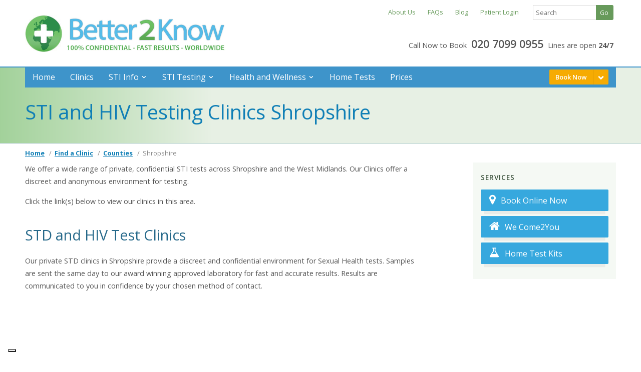

--- FILE ---
content_type: text/html; charset=UTF-8
request_url: https://www.better2know.co.uk/clinics/counties/shropshire
body_size: 9607
content:
<!DOCTYPE html>
<html lang="en">
    <head>
        <meta charset="utf-8" />
        <meta http-equiv="x-ua-compatible" content="ie=edge" />
        <meta name="viewport" content="width=device-width, initial-scale=1, minimum-scale=1, maximum-scale=1" />
                                    <meta name="robots" content="NOINDEX, NOFOLLOW" />
                            <title>STI and HIV Testing Clinics Shropshire</title>

        <!--[if lt IE 9]>
            <script src="../js/html5.js"></script>
        <![endif]-->
        <!--[if (gt IE 8) | (IEMobile)]><!-->
        
	<link rel="stylesheet" type="text/css" href="https://assets1.better2know.co.uk/clinics/css/screen.css?1"/>
        <!--<![endif]-->

        <!--[if (lt IE 9) & (!IEMobile)]>
            <script src="https://ajax.googleapis.com/ajax/libs/jquery/1.11.2/jquery.min.js"></script>
            <script src="https://www.better2know.co.uk/clinics/js/html5.js"></script>
            <script src="https://www.better2know.co.uk/clinics/js/respond.js"></script>
            <link href='//fonts.googleapis.com/css?family=Open+Sans:400,300,600,700,800' rel='stylesheet' type='text/css'>
            <link rel="stylesheet" href="https://www.better2know.co.uk/clinics/css/screen.css" />
            <link rel="stylesheet" href="https://www.better2know.co.uk/clinics/css/ie8.css" />
            <script src="https://www.better2know.co.uk/clinics/js/ie8_banner.js"></script>
        <![endif]-->

        <script type="text/javascript" src="//ajax.googleapis.com/ajax/libs/jquery/1.8.3/jquery.min.js" defer="defer"></script>
        <script type="text/javascript" src="https://assets1.better2know.co.uk/clinics/js/components/_utility-functions.js?1514985050" defer="defer"></script>
    
            <script type="text/javascript" src="https://maps.googleapis.com/maps/api/js?key=AIzaSyCNLeOB2Ar-gZwnhrp_fu-SDyIO5dXk3pU" defer="defer"></script>
    
    <link rel="canonical" href="https://www.better2know.co.uk/clinics/counties/shropshire"/>

        <meta name="description" content="We offer a wide range of private, confidential STI tests across Shropshire and the West Midlands. Our Clinics offer a discreet and anonymous environment for testing. &quot;&gt;&lt;meta content=&quot;"/><meta name="keywords" content=""/>
        <!-- favicon bonanza -->
        <link rel="apple-touch-icon" sizes="180x180" href="https://www.better2know.co.uk/clinics/img/favicon/apple-touch-icon.png?v=WGoWoz5djj">
        <link rel="icon" type="image/png" sizes="32x32" href="https://www.better2know.co.uk/clinics/img/favicon/favicon-32x32.png">
        <link rel="icon" type="image/png" sizes="16x16" href="https://www.better2know.co.uk/clinics/img/favicon/favicon-16x16.png?v=WGoWoz5djj">
        <link rel="manifest" href="https://www.better2know.co.uk/clinics/img/favicon/site.webmanifest?v=WGoWoz5djj">
        <link rel="shortcut icon" href="https://www.better2know.co.uk/clinics/img/favicon/favicon.ico?v=WGoWoz5djj">


    
    <script type="text/javascript">
    var _iub = _iub || [];
    _iub.csConfiguration = {"siteId":3715662,"cookiePolicyId":83086904,"lang":"en-GB"};
    </script>
    <script type="text/javascript" src="https://cs.iubenda.com/autoblocking/3715662.js"></script>
    <script type="text/javascript" src="//cdn.iubenda.com/cs/gpp/stub.js"></script>
    <script type="text/javascript" src="//cdn.iubenda.com/cs/iubenda_cs.js" charset="UTF-8" async></script>

    <style>
        body button.iubenda-tp-btn[data-tp-float][data-tp-float=bottom-right] {
            right: unset !important;
            left: 0 !important;
        }
    </style>
    
                    <meta property="og:image" content="https://www.better2know.co.uk/clinics/img/b2k_logo_facebook.png"/>

        
        
    <!-- Google Tag Manager -->
    <script>(function(w,d,s,l,i){w[l]=w[l]||[];w[l].push({'gtm.start':
    new Date().getTime(),event:'gtm.js'});var f=d.getElementsByTagName(s)[0],
    j=d.createElement(s),dl=l!='dataLayer'?'&l='+l:'';j.async=true;j.src=
    'https://www.googletagmanager.com/gtm.js?id='+i+dl;f.parentNode.insertBefore(j,f);
    })(window,document,'script','dataLayer','GTM-MKGSP436');</script>
    <!-- End Google Tag Manager -->


    <!-- Global site tag (gtag.js) - Google Analytics -->
    <script async src="https://www.googletagmanager.com/gtag/js?id=UA-5209944-1"></script>
    <script>
        window.dataLayer = window.dataLayer || [];
        function gtag(){dataLayer.push(arguments);}
        gtag('js', new Date());

            var optimizeOption = {};
    
        gtag('config', 'UA-5209944-1', optimizeOption);

        </script>


<!-- Google tag (gtag.js) -->
<script async src="https://www.googletagmanager.com/gtag/js?id=G-T4ZHBNM7RX"></script>
<script>
    window.dataLayer = window.dataLayer || [];
    function gtag(){dataLayer.push(arguments);}
    gtag('js', new Date());

    gtag('config', 'G-T4ZHBNM7RX');
</script>


                    <script>
    (function(w,d,t,r,u){var f,n,i;w[u]=w[u]||[],f=function(){var o={ti:"19002145"};o.q=w[u],w[u]=new UET(o),w[u].push("pageLoad")},n=d.createElement(t),n.src=r,n.async=1,n.onload=n.onreadystatechange=function(){var s=this.readyState;s&&s!=="loaded"&&s!=="complete"||(f(),n.onload=n.onreadystatechange=null)},i=d.getElementsByTagName(t)[0],i.parentNode.insertBefore(n,i)})(window,document,"script","//bat.bing.com/bat.js","uetq");
</script>        
        <script type="application/ld+json">
            {
                "@context": "https://schema.org",
                "@type": "BreadcrumbList",
                "itemListElement": [
                {
                    "@type": "ListItem",
                    "position": 1,
                    "name": "Home",
                    "item": "https://www.better2know.co.uk/"
                },{
                    "@type": "ListItem",
                    "position": 2,
                    "name": "Find a Clinic",
                    "item": "https://www.better2know.co.uk/clinics/search"
                },{
                    "@type": "ListItem",
                    "position": 3,
                    "name": "Counties",
                    "item": "https://www.better2know.co.uk/clinics/counties"
                },{
                    "@type": "ListItem",
                    "position": 4,
                    "name": "Shropshire"
                }]
            }
            </script>                <script type="text/javascript">
        window._vwo_code = window._vwo_code || (function(){
        var account_id=552246,
        settings_tolerance=2000,
        library_tolerance=2500,
        use_existing_jquery=false,
        is_spa=1,
        hide_element='body',

        f=false,d=document,code={use_existing_jquery:function(){return use_existing_jquery;},library_tolerance:function(){return library_tolerance;},finish:function(){if(!f){f=true;var a=d.getElementById('_vis_opt_path_hides');if(a)a.parentNode.removeChild(a);}},finished:function(){return f;},load:function(a){var b=d.createElement('script');b.src=a;b.type='text/javascript';b.innerText;b.onerror=function(){_vwo_code.finish();};d.getElementsByTagName('head')[0].appendChild(b);},init:function(){
        window.settings_timer=setTimeout(function () {_vwo_code.finish() },settings_tolerance);var a=d.createElement('style'),b=hide_element?hide_element+'{opacity:0 !important;filter:alpha(opacity=0) !important;background:none !important;}':'',h=d.getElementsByTagName('head')[0];a.setAttribute('id','_vis_opt_path_hides');a.setAttribute('type','text/css');if(a.styleSheet)a.styleSheet.cssText=b;else a.appendChild(d.createTextNode(b));h.appendChild(a);this.load('https://dev.visualwebsiteoptimizer.com/j.php?a='+account_id+'&u='+encodeURIComponent(d.URL)+'&f='+(+is_spa)+'&r='+Math.random());return settings_timer; }};window._vwo_settings_timer = code.init(); return code; }());
        </script>
        
            </head>

    <body data-page="/clinics/counties">
    <!-- Google Tag Manager (noscript) -->
<noscript><iframe src="https://www.googletagmanager.com/ns.html?id=GTM-MKGSP436"
height="0" width="0" style="display:none;visibility:hidden"></iframe></noscript>
<!-- End Google Tag Manager (noscript) -->        <div class="oober-container"></div>
        <div id="page-container">
        
        
            <!-- HEADER HERE -->
                    
        <header class="page-header">
            <!-- Desktop Header -->
            <div class="header-desktop grid-container hide-on-mobile">

                                    <!-- Secondary Navigation Menu -->
                    <div class="secondary-nav-options grid-66 prefix-33 tablet-grid-100">
                        <nav class="secondary-nav">
                                                        <a id="about-link" href="/about/about-us">About Us</a>
                            
                                                        <a id="faq-link" href="/std-sti-testing/faqs">FAQs</a>
                            
                                                        <a id="blog-link" href="/blog/">Blog</a>
                            
                                                        <a id="patient-login" href="https://www.better2know.net">Patient Login</a>
                            
                            
                                
                                                                                    </nav>

                        <section class="search" role="search">
                            <form method="get" action="/search/results" id="site-search"><input type="hidden" class="headerSearch" name="lang" value="en" /><input type="text" class="headerSearch" name="searchQuery" placeholder="Search"> <input type="submit" id="siteSearchSubmit" value="Go" class="button inline form integrated search secondary headerSearch"></form>
                        </section>
                    </div>
                
                <!-- Main Logo -->
                <div class="logo-desktop grid-33 tablet-grid-50">
                    <a href="https://www.better2know.co.uk/" id="logo-home-link">
                                                    <img src="https://assets1.better2know.co.uk/clinics/img/b2k-logo-desktop_uk.jpg?1618323700" alt="Better2Know"/>                                            </a>
                </div>

                                                                            <div class="call-now-desktop grid-66 tablet-grid-50 grid-parent">
                    <p>
                        Call Now to Book                        <span class="prominent-number call-track"><span class="rTapNumber340847">020 7099 0955</span></span>
                        Lines are open <strong>24/7</strong>                    </p>
                </div>                                                </div>

            <!-- Mobile Header -->
            <div class="mobile-header fixed-header grid-container hide-on-desktop hide-on-tablet">
                <div class="menu-button mobile-grid-20">
                    <a href="#" class="button-menu-mobile" id="toggle-menu-mobile">
                        <i class="fa fa-bars"></i>
                    </a>
                </div>

                <div class="logo-fixed-menu mobile-grid-55">
                    <h5><a href="https://www.better2know.co.uk/"><span class="icon-b2k-logo"></span> Better<span class="secondary">2</span>Know</a></h5>
                </div>

                <div class="call-button mobile-grid-25">
                    <a href="#" class="call button-menu-mobile right-align">
                        <i class="fa fa-phone"></i>
                    </a>
                                    </div>
            </div>
        </header>
<div class="call-us-dialogue">
    <div class="modal-close-cross close-dialogue"><i class="fa fa-times"></i></div>
    <h5>Contact Better2Know</h5>
    <div class="contact-block phone">
        <svg width="48" height="48" viewBox="0 0 1792 1792" xmlns="http://www.w3.org/2000/svg"><path fill="#398bbe" d="M1600 1240q0 27-10 70.5t-21 68.5q-21 50-122 106-94 51-186 51-27 0-52.5-3.5t-57.5-12.5-47.5-14.5-55.5-20.5-49-18q-98-35-175-83-128-79-264.5-215.5t-215.5-264.5q-48-77-83-175-3-9-18-49t-20.5-55.5-14.5-47.5-12.5-57.5-3.5-52.5q0-92 51-186 56-101 106-122 25-11 68.5-21t70.5-10q14 0 21 3 18 6 53 76 11 19 30 54t35 63.5 31 53.5q3 4 17.5 25t21.5 35.5 7 28.5q0 20-28.5 50t-62 55-62 53-28.5 46q0 9 5 22.5t8.5 20.5 14 24 11.5 19q76 137 174 235t235 174q2 1 19 11.5t24 14 20.5 8.5 22.5 5q18 0 46-28.5t53-62 55-62 50-28.5q14 0 28.5 7t35.5 21.5 25 17.5q25 15 53.5 31t63.5 35 54 30q70 35 76 53 3 7 3 21z"/></svg>
        <a href="tel:00442070990955" class="call-track"><span class="prominent-number">020 7099 0955</span></a>
        <p class="conditions">Lines are open <strong>24/7</strong>. Click to call.</p>
    </div>

    <div class="contact-block book-online">
            <a class="dialogue-text-link" href="https://www.better2know.co.uk/clinics/book-online">Or click to Book Online now</a>
        </div>
</div>

            <!-- Subpage Title (contains main menu) -->
            <div class="wrap subpage-title">
                <div class="grid-container">
                    <nav class="main-nav hide-on-mobile grid-100" role="main-nav">
                                    <div id="main-menu">
              <ul id="main-menu_menu">
              <li class=" first sscms_siteview_plain">
                <a href="https://www.better2know.co.uk"  title="Home" class="sscms_siteview_plain">Home</a>
              </li>
              <li class="  sscms_siteview_plain">
                <a href="/clinics/search"  title="Clinics" class="sscms_siteview_plain">Clinics</a>
              </li>
              <li class="  sscms_siteview_plain">
                <a href="https://www.better2know.co.uk/page/std-sti-testing"  title="STI Info" class="sscms_siteview_plain">STI Info</a>
                              <ul>
                  <li class="level2 first sscms_siteview_plain">
                    <a href="https://www.better2know.co.uk/std-sti-testing/test_positive"  class="sscms_siteview_plain" title="What if I test positive?">What if I test positive?</a>
                    </li>
                  <li class="level2  sscms_siteview_plain">
                    <a href="https://www.better2know.co.uk/std-sti-testing/chlamydia"  class="sscms_siteview_plain" title="Chlamydia Testing">Chlamydia Testing</a>
                    </li>
                  <li class="level2  sscms_siteview_plain">
                    <a href="https://www.better2know.co.uk/std-sti-testing/gonorrhoea"  class="sscms_siteview_plain" title="Gonorrhoea Testing">Gonorrhoea Testing</a>
                    </li>
                  <li class="level2  sscms_siteview_plain">
                    <a href="https://www.better2know.co.uk/page/herpes"  class="sscms_siteview_plain" title="Herpes Testing">Herpes Testing</a>
                    </li>
                  <li class="level2  sscms_siteview_plain">
                    <a href="https://www.better2know.co.uk/page/hiv"  class="sscms_siteview_plain" title="HIV (AIDS)">HIV (AIDS)</a>
                    </li>
                  <li class="level2  sscms_siteview_plain">
                    <a href="https://www.better2know.co.uk/std-sti-testing/hpv"  class="sscms_siteview_plain" title="HPV &amp; Genital Warts">HPV &amp; Genital Warts</a>
                    </li>
                  <li class="level2  sscms_siteview_plain">
                    <a href="https://www.better2know.co.uk/std-sti-testing/cervical"  class="sscms_siteview_plain" title="Cervical Cancer">Cervical Cancer</a>
                    </li>
                  <li class="level2  sscms_siteview_plain">
                    <a href="https://www.better2know.co.uk/std-sti-testing/hepatitis-a"  class="sscms_siteview_plain" title="Hepatitis A Testing">Hepatitis A Testing</a>
                    </li>
                  <li class="level2  sscms_siteview_plain">
                    <a href="https://www.better2know.co.uk/std-sti-testing/hepatitis-b"  class="sscms_siteview_plain" title="Hepatitis B Testing">Hepatitis B Testing</a>
                    </li>
                  <li class="level2  sscms_siteview_plain">
                    <a href="https://www.better2know.co.uk/std-sti-testing/hepatitis-c"  class="sscms_siteview_plain" title="Hepatitis C Testing">Hepatitis C Testing</a>
                    </li>
                  <li class="level2  sscms_siteview_plain">
                    <a href="https://www.better2know.co.uk/std-sti-testing/syphilis"  class="sscms_siteview_plain" title="Syphilis Testing">Syphilis Testing</a>
                    </li>
                  <li class="level2  sscms_siteview_plain">
                    <a href="https://www.better2know.co.uk/std-sti-testing/mycoplasma"  class="sscms_siteview_plain" title="Mycoplasma Testing">Mycoplasma Testing</a>
                    </li>
                  <li class="level2  sscms_siteview_plain">
                    <a href="https://www.better2know.co.uk/std-sti-testing/ureaplasma"  class="sscms_siteview_plain" title="Ureaplasma Testing">Ureaplasma Testing</a>
                    </li>
                  <li class="level2  sscms_siteview_plain">
                    <a href="https://www.better2know.co.uk/page/gardnerella"  class="sscms_siteview_plain" title="Gardnerella Testing">Gardnerella Testing</a>
                    </li>
                  <li class="level2  sscms_siteview_plain">
                    <a href="https://www.better2know.co.uk/std-sti-testing/trichomonas"  class="sscms_siteview_plain" title="Trichomonas Testing">Trichomonas Testing</a>
                    </li>
                  <li class="level2  sscms_siteview_plain">
                    <a href="https://www.better2know.co.uk/std-sti-testing/vaccines_gardasil_hepatitis-a_hepatitis-b"  class="sscms_siteview_plain" title="Vaccines">Vaccines</a>
                    </li>
                  <li class="level2  sscms_siteview_plain">
                    <a href="https://www.better2know.co.uk/std-sti-testing/zika-testing"  class="sscms_siteview_plain" title="Zika Testing">Zika Testing</a>
                    </li>
                </ul>
              </li>
              <li class="  sscms_siteview_plain">
                <a href="https://www.better2know.co.uk/page/sexual-health-mot"  title="STI Testing" class="sscms_siteview_plain">STI Testing</a>
                              <ul>
                  <li class="level2 first sscms_siteview_plain">
                    <a href="https://www.better2know.co.uk/page/std-test-for-me"  class="sscms_siteview_plain" title="Should I get tested?">Should I get tested?</a>
                    </li>
                  <li class="level2  sscms_siteview_plain">
                    <a href="https://www.better2know.co.uk/std-sti-testing/sti_screens"  class="sscms_siteview_plain" title="STI Screens">STI Screens</a>
                    </li>
                  <li class="level2  sscms_siteview_plain">
                    <a href="https://www.better2know.co.uk/std-sti-testing/sti_tests"  class="sscms_siteview_plain" title="STI Tests">STI Tests</a>
                    </li>
                  <li class="level2  sscms_siteview_plain">
                    <a href="https://www.better2know.co.uk/page/instant_results"  class="sscms_siteview_plain" title="Instant Results">Instant Results</a>
                    </li>
                  <li class="level2  sscms_siteview_plain">
                    <a href="https://www.better2know.co.uk/page/photo-consultation"  class="sscms_siteview_plain" title="Photo Consultation">Photo Consultation</a>
                    </li>
                  <li class="level2  sscms_siteview_plain">
                    <a href="https://www.better2know.co.uk/std-sti-testing/msm_sti_screens"  class="sscms_siteview_plain" title="Sexual Health for Gay and Bisexual Men">Sexual Health for Gay and Bisexual Men</a>
                    </li>
                  <li class="level2  sscms_siteview_plain">
                    <a href="https://www.better2know.co.uk/std-sti-testing/wsw_sti_screens"  class="sscms_siteview_plain" title="Sexual Health for Lesbian and Bisexual Women">Sexual Health for Lesbian and Bisexual Women</a>
                    </li>
                  <li class="level2  sscms_siteview_plain">
                    <a href="https://www.better2know.co.uk/std-sti-testing/sti-fertility"  class="sscms_siteview_plain" title="STI Screens Pre-Pregnancy">STI Screens Pre-Pregnancy</a>
                    </li>
                  <li class="level2  sscms_siteview_plain">
                    <a href="https://www.better2know.co.uk/page/we-come-2-you"  class="sscms_siteview_plain" title="Everywhere">Everywhere</a>
                    </li>
                  <li class="level2  sscms_siteview_plain">
                    <a href="https://www.better2know.co.uk/page/family-planning"  class="sscms_siteview_plain" title="Family Planning">Family Planning</a>
                    </li>
                  <li class="level2  sscms_siteview_plain">
                    <a href="https://www.better2know.co.uk/page/counselling"  class="sscms_siteview_plain" title="Counselling">Counselling</a>
                    </li>
                  <li class="level2  sscms_siteview_plain">
                    <a href="https://www.better2know.co.uk/page/other-tests-and-services"  class="sscms_siteview_plain" title="Other Tests and Services">Other Tests and Services</a>
                    </li>
                </ul>
              </li>
              <li class="  sscms_siteview_plain">
                <a href="https://www.better2know.co.uk/page/health-wellness"  title="Health and Wellness" class="sscms_siteview_plain">Health and Wellness</a>
                              <ul>
                  <li class="level2 first sscms_siteview_plain">
                    <a href="https://www.better2know.co.uk/page/buy-supplements"  class="sscms_siteview_plain" title="Buy Supplements">Buy Supplements</a>
                    </li>
                  <li class="level2  sscms_siteview_plain">
                    <a href="https://www.better2know.co.uk/page/cardiovascular_health"  class="sscms_siteview_plain" title="Cardiovascular Health">Cardiovascular Health</a>
                    </li>
                  <li class="level2  sscms_siteview_plain">
                    <a href="https://www.better2know.co.uk/page/cancer_risk"  class="sscms_siteview_plain" title="Cancer Risk">Cancer Risk</a>
                    </li>
                  <li class="level2  sscms_siteview_plain">
                    <a href="https://www.better2know.co.uk/page/digestive_gut-tests"  class="sscms_siteview_plain" title="Digestive and Gut Tests">Digestive and Gut Tests</a>
                    </li>
                  <li class="level2  sscms_siteview_plain">
                    <a href="https://www.better2know.co.uk/page/mens_health"  class="sscms_siteview_plain" title="Men&#039;s Health">Men&#039;s Health</a>
                    </li>
                  <li class="level2  sscms_siteview_plain">
                    <a href="https://www.better2know.co.uk/page/womens_health"  class="sscms_siteview_plain" title="Women&#039;s Health">Women&#039;s Health</a>
                    </li>
                  <li class="level2  sscms_siteview_plain">
                    <a href="https://www.better2know.co.uk/page/reproductive_health"  class="sscms_siteview_plain" title="Reproductive Health">Reproductive Health</a>
                    </li>
                  <li class="level2  sscms_siteview_plain">
                    <a href="https://www.better2know.co.uk/page/general_health_checks"  class="sscms_siteview_plain" title="General Health Checks">General Health Checks</a>
                    </li>
                  <li class="level2  sscms_siteview_plain">
                    <a href="https://www.better2know.co.uk/page/diabetes_renal_urinary_tract_tests"  class="sscms_siteview_plain" title="Diabetes, Renal and Urinary Tract Tests">Diabetes, Renal and Urinary Tract Tests</a>
                    </li>
                  <li class="level2  sscms_siteview_plain">
                    <a href="https://www.better2know.co.uk/page/weight_metabolic_tests"  class="sscms_siteview_plain" title="Weight and Metabolic Health Tests">Weight and Metabolic Health Tests</a>
                    </li>
                  <li class="level2  sscms_siteview_plain">
                    <a href="https://www.better2know.co.uk/page/arthritis_inflamation_tests"  class="sscms_siteview_plain" title="Arthritis and Inflamation Tests">Arthritis and Inflamation Tests</a>
                    </li>
                  <li class="level2  sscms_siteview_plain">
                    <a href="https://www.better2know.co.uk/page/drugs_tests"  class="sscms_siteview_plain" title="Drugs Tests">Drugs Tests</a>
                    </li>
                  <li class="level2  sscms_siteview_plain">
                    <a href="https://www.better2know.co.uk/page/allergies"  class="sscms_siteview_plain" title="Allergy Testing">Allergy Testing</a>
                    </li>
                  <li class="level2  sscms_siteview_plain">
                    <a href="https://www.better2know.co.uk/page/vitamin-nutrition-testing"  class="sscms_siteview_plain" title="Vitamin &amp; Nutrition Testing">Vitamin &amp; Nutrition Testing</a>
                    </li>
                  <li class="level2  sscms_siteview_plain">
                    <a href="https://www.better2know.co.uk/page/covid-19"  class="sscms_siteview_plain" title="Covid-19">Covid-19</a>
                    </li>
                  <li class="level2  sscms_siteview_plain">
                    <a href="https://www.better2know.co.uk/page/infectious-diseases"  class="sscms_siteview_plain" title="Infectious Disease Testing">Infectious Disease Testing</a>
                    </li>
                </ul>
              </li>
              <li class="  sscms_siteview_plain">
                <a href="/shop"  title="Home Tests" class="sscms_siteview_plain">Home Tests</a>
              </li>
              <li class=" last sscms_siteview_plain">
                <a href="https://www.better2know.co.uk/std-sti-testing/prices"  title="Prices" class="sscms_siteview_plain">Prices</a>
              </li>
            </ul>            <span id="appendedHtmlContainer">
                <a class="button highlight dropdown-portion book-online inline small hide-on-mobile"></a><a href="/clinics/book-online/choose-clinic" class="book-online-menu-button button highlight text-portion inline small hide-on-mobile">Book Now</a>
            </span>
          </div><script type="text/javascript">
    window.addEventListener('load', function() {
        $('li.sscms_siteview_plain a[title="Find a Clinic"]').parent().addClass('selected');
    });
</script>



            <div class="mega-menu book-online columns-3">
                <div class="text-column grid-33 grid-parent">
                      <h6>Book an Appointment</h6>
                      <p>
                          Book an appointment with a doctor at one of our 115 clinics across the UK.                      </p>

                      <p>
                          For an appointment today, please call us using the number above, otherwise you can use our Book Online tool by clicking below.                      </p>

                      <a href="/clinics/book-online" class="button primary hollow small bottom">
                          Book an Appointment »                      </a>
                  </div>

                  <div class="text-column grid-33 grid-parent">
                      <h6>Buy a Home Test Kit</h6>
                      <p>We send you your tests in the post. You can then return your samples directly to our lab and receive your results online.</p>

                      <p>We also sell other healthcare products, shipped straight to your front door.</p>

                      <a href="/shop" class="button primary hollow small bottom">
                          Buy Your Home Tests »                      </a>
                  </div>

                  <div class="text-column grid-33 grid-parent">
                      <h6>We Come2You</h6>
                          <p>With our Better2Know Everywhere service we will send a nurse to you at home, or work, anywhere in the UK at a time and location of your choosing.</p>
                          <p>Click below to learn more about Better2Know Everywhere.</p>

                      <a href="/page/we-come-2-you" class="button primary hollow small bottom">
                          Learn More Here »                      </a>
                  </div>
              </div>
                                            </nav>

                    <div class="grid-100">
                        <h1>STI and HIV Testing Clinics Shropshire</h1>
                    </div>
                </div>
            </div>

                    <div class="page-body grid-container">
        
                    <nav class="grid-100 hide-on-mobile" id="breadcrumbs" role="navigation">
        <a href="//www.better2know.co.uk">Home</a>&nbsp;&nbsp;
        /&nbsp;&nbsp;<a href="/clinics/">Find a Clinic</a>&nbsp;&nbsp;
        /&nbsp;&nbsp;<a href="/clinics/counties">Counties</a>&nbsp;&nbsp;
        /&nbsp;&nbsp;<span class="">Shropshire</span>&nbsp;&nbsp;
    </nav>

    <div class="main-content grid-66 tablet-grid-66">

        <div><p>We offer a wide range of private, confidential STI tests across Shropshire and the West Midlands. Our Clinics offer a discreet and anonymous environment for testing. 
</p><p>
Click the link(s) below to view our clinics in this area.</p></div>
        <ul>
                    </ul>
        <div><h2>STD and HIV Test Clinics</h2>
<p>
Our private STD clinics in Shropshire provide a discreet and confidential environment for Sexual Health tests. Samples are sent the same day to our award winning approved laboratory for fast and accurate results. Results are communicated to you in confidence by your chosen method of contact.</p></div>
    </div>

    <div class="grid-33 tablet-grid-33">
        

                                                            <aside class="sidebar-panel grid-75 tablet-grid-75">
                                    <h6>Services</h6>
                            
                                    <a href="https://www.better2know.co.uk/clinics/book-online/choose-clinic" class="button primary block">
                                        <i class="fa fa-map-marker"></i>Book Online Now	                                    </a>
                            
                            
                                    <a href="/page/we-come-2-you" class="button primary block">
                                        <i class="fa fa-home"></i>We Come2You
                                    </a>
                            
                                                                <a href="/shop" class="button primary block">
                                        <i class="fa fa-flask"></i>Home Test Kits
                                    </a>
                            
                                </aside>    </div>

                    </div>
        
                        

            <div class="wrap action-bar hide-on-mobile">
                <div class="grid-container">
                    <div class="calls-to-action grid-100">
                        <div class="cta-action">
                            <a href="https://www.better2know.co.uk/clinics/book-online/choose-clinic">
                                <i class="fa fa-globe"></i>
                                Book Online Now	                            </a>
                        </div>

                        <div class="cta-action">
                            <a href="https://www.better2know.co.uk/page/we-come-2-you">
                                <i class="fa fa-medkit"></i>
                                We Come2You
                            </a>
                        </div>

                        <div class="cta-action find-a-clinic">
                            <div class="clinic-finder-button hide-on-desktop">
                                <a href="https://www.better2know.co.uk/clinics/search/">
                                    <i class="fa fa-map-marker"></i>
                                    Find a Clinic Near You&nbsp;
                                </a>
                            </div>

                            <div class="clinic-finder hide-on-mobile">
                                <span class="label-container">
                                    <i class="fa fa-map-marker"></i>
                                    Find a Clinic Near You:&nbsp;
                                </span>

                                    <form action="https://www.better2know.co.uk/clinics/search" method="get" class="hide-on-mobile">
                                    <input type="hidden" name="range" value="8-30" class="actionBarSearch">
                                    <input type="text" name="postcode" class="inline-block action-bar-clinic-input actionBarSearch" placeholder="Enter Town or Postcode">
                                    <input type="submit" value="Go" class="button inline form integrated actionBarSearch">
                                </form>
                            </div>
                        </div>
                    </div>
                </div>
            </div>
        <footer class="wrap page-footer new">
                        <div class="as-featured-on">
                <div class="grid-container">
                    <aside class="grid-100">
                        <h5>As Featured In</h5>
                        <ul><li><img src="https://assets1.better2know.co.uk/clinics/img/press_logo_ft.svg?1599554590" alt="Financial Times" class="featured-publication ft"/></li><li><img src="https://assets1.better2know.co.uk/clinics/img/press_logo_channel4.svg?1557825648" alt="Channel 4" class="featured-publication c4"/></li><li><img src="https://assets1.better2know.co.uk/clinics/img/press_logo_cosmopolitan.svg?1557825648" alt="Cosmopolitan" class="featured-publication"/></li><li><img src="https://assets1.better2know.co.uk/clinics/img/press_logo_i.svg?1567513155" alt="The i Newspaper" class="featured-publication the-i"/></li></ul>
                    </aside>
                </div>
            </div>

            <div class="grid-container">
                <nav class="our-services footer-list mobile collapsed grid-20 tablet-grid-50">
                    <h5>Here to Help</h5>
                    <ul>
                        <li><a href="https://www.better2know.co.uk/page/std-sti-testing" rel="nofollow">STI Info</a></li>
                            <li><a href="https://www.better2know.co.uk/support/contact-us" rel="nofollow">Contact Us</a></li>
                                <li><a href="https://www.better2know.co.uk/clinics/" rel="nofollow">Book an Appointment</a></li>
                                <li><a href="/shop/home-test-kits-explained" rel="nofollow">Buy a Home Test</a></li>
                        <li><a href="/shop" rel="nofollow">Visit Shop</a></li>
                        </ul>
                </nav>

                <nav class="additional-information footer-list mobile collapsed grid-20 tablet-grid-50">
                    <h5>About Better2Know</h5>
                    <ul>
                        <li><a href="/std-sti-testing/company-information" rel="nofollow">Company Information</a></li>
                            <li><a href="/company/media-press" rel="nofollow">Press Coverage</a></li>
                            <li><a href="/std-sti-testing/terms-conditions" rel="nofollow">Terms & Conditions</a></li>
                        <li><a href="/std-sti-testing/confidentiality" rel="nofollow">Confidentiality Policy</a></li>
                        <li><a href="/std-sti-testing/privacy-statement" rel="nofollow">Privacy Policy</a></li>
                        <li><a href="/std-sti-testing/site-map" rel="nofollow">Site Map</a></li>
                    </ul>
                </nav>

                <section class="medical-director grid-20 tablet-grid-50">
                        <h5>Our Medical Director</h5>
                    <figure><img src="https://assets1.better2know.co.uk/clinics/img/photo_steve-pierini.jpg?1601631938" class="medical-director ie-check" alt="Dr. Stephen Pierini" width="80" height="80" data-src="https://assets1.better2know.co.uk//clinics/img/photo_steve-pierini-small.jpg"/></figure>
                    <p>Dr. Stephen Pierini<br>MA, BM, BCh, MRCP, MRCGP</p>
                    </section>

                <section class="we-support grid-40 tablet-grid-50">
                    <h5>Better2Know is Proud to Support</h5>

                    <a href="http://www.tht.org.uk" target="_blank">
                        <img src="https://assets1.better2know.co.uk/clinics/img/tht-support-logo-pink.png?1548941886" alt="Terrence Higgins Trust" class="tht ie-check" data-src="https://assets1.better2know.co.uk//clinics/img/tht-support-logo-pink-small.png"/></a><img src="https://assets1.better2know.co.uk/clinics/img/cesh-logo2.png?1548941886" alt="The Centre of Excellence for Sexual Health" class="cesh ie-check" data-src="https://assets1.better2know.co.uk//clinics/img/cesh-logo2-small.png"/>                </section>

				

                <section class="customer-ratings grid-40 tablet-grid-45" width="100%">
                        <aside class="footer-box customer-ratings-widget ratings">
                        <h5>Trusted by Our Customers</h5>
<section id="ratingCumulative">
            <img src="https://www.better2know.co.uk/clinics//img/RatingStarFull.svg" width="24" height="24" />
            <img src="https://www.better2know.co.uk/clinics//img/RatingStarFull.svg" width="24" height="24" />
            <img src="https://www.better2know.co.uk/clinics//img/RatingStarFull.svg" width="24" height="24" />
            <img src="https://www.better2know.co.uk/clinics//img/RatingStarFull.svg" width="24" height="24" />
                <img src="https://www.better2know.co.uk/clinics//img/RatingStarHalf.svg" width="24" height="24" />
            <span class="reviewsTotal">(2293)</span>
</section>

<section id="ratingBreakdown">
    <div class="rank rank-1">
        <span class="rank-title">Excellent</span>
                <div class="rank-graph-container"><div class="rank-graph-scale" style="width:87%"></div></div>
        <span class="rank-score">87%</span>
    </div>

    <div class="rank rank-2">
        <span class="rank-title">Great</span>
                <div class="rank-graph-container"><div class="rank-graph-scale" style="width:6%"></div></div>
        <span class="rank-score">6%</span>
    </div>

    <div class="rank rank-3">
        <span class="rank-title">Very Good</span>
                <div class="rank-graph-container"><div class="rank-graph-scale" style="width:4%"></div></div>
        <span class="rank-score">4%</span>
    </div>

    <div class="rank rank-4">
        <span class="rank-title">Good</span>
                <div class="rank-graph-container"><div class="rank-graph-scale" style="width:2%"></div></div>
        <span class="rank-score">2%</span>
    </div>

    <div class="rank rank-5">
        <span class="rank-title">Poor</span>
                <div class="rank-graph-container"><div class="rank-graph-scale" style="width:1%"></div></div>
        <span class="rank-score">1%</span>
    </div>
</section>
                    </aside>
                    </section>

                <section class="partnerships-and-copyright new grid-40 push-20 tablet-grid-45 tablet-push-5">
                        <h6 class="logo"><span class="icon-b2k-logo"></span> Better<span class="secondary">2</span>Know</h6>

                        <div class="payment-badges">
                            <span class="card-icons visa"></span>
                            <span class="card-icons mastercard"></span>
                            <span class="card-icons maestro"></span>
                            <span class="card-icons amex"></span>
                                                </div>

                        <div class="flex flex-start">
                            <div class="flex">
                                <a href="https://www.sgs.com/en/certified-clients-and-products/certified-client-directory" rel="nofollow" target="_blank">
                                    <img src="https://assets1.better2know.co.uk/clinics/img/icon_iso9001.png?1647342604" alt="ISO 9001:2015 Certified" width="121" height="70"/>                                </a>
                                <p>Better2Know Ltd is certified to the International Quality Standard ISO 9001:2015.</p>
                            </div>
                        </div>

                        <p class="copyright-text" style="clear:both;">
                            Copyright &copy; 2026 Better2Know Ltd. All rights reserved.                         </p>
                </section>
            </div>
            </footer>

            <!-- Include, when possible,  scripts at end of document -->
            <noscript id="deferred-styles">
                <link rel="stylesheet" type="text/css" href="//maxcdn.bootstrapcdn.com/font-awesome/4.5.0/css/font-awesome.min.css"/>
                <link rel="stylesheet" type="text/css" href="//fonts.googleapis.com/css?family=Open+Sans:400italic,300,400,600,700"/>
                                            </noscript>

            <script>
                var loadDeferredStyles = function() {
                    var addStylesNode = document.getElementById("deferred-styles");
                    var replacement = document.createElement("div");
                    replacement.innerHTML = addStylesNode.textContent;
                    document.body.appendChild(replacement)
                    addStylesNode.parentElement.removeChild(addStylesNode);
                };

                var raf = requestAnimationFrame || mozRequestAnimationFrame ||
                    webkitRequestAnimationFrame || msRequestAnimationFrame;
                if (raf) raf(function() { window.setTimeout(loadDeferredStyles, 0); });
                else window.addEventListener('load', loadDeferredStyles);
            </script>

                        <script>
                var menubarTel = "020 7099 0955";
                var clinicsUri = "clinics";
                var isCartActive = false;
                var megaMenuException = false;
            </script>            

                        <script type="text/javascript" src="https://assets1.better2know.co.uk/clinics/js/components.min.js?1719926099" defer="defer"></script>

            <script type="text/javascript">
                window.addEventListener('load',
                    function() {
                        $('li.sscms_siteview_plain a[title="Find Centres"], li.sscms_siteview_plain a[title="Find Clinics"]').addClass('selected');
                    }, false);
            </script>

                    </div>

        <div id="modalBackgroundFade"></div>        <script>
            var appUrl = "https://www.better2know.co.uk/clinics/";
            var siteUrl = "https://www.better2know.co.uk/";
            var mapType = "googleMaps";
            var deviceType = "desktop";
                            var newLinks = ["Covid-19 CE Marked Finger-Prick Home Test Kit"];
        
            window.addEventListener('load', function() {
                $('.modal-element').each(function(i, obj) {
                    $('body').append($(this));
                });
                $('body').append($('#modalBackgroundFade'));
            });
        </script>
        <script type="text/javascript" src="https://assets1.better2know.co.uk/clinics/js/components/_clinicfinder/_clinicfinder_scripts.js?1706778223" defer="defer"></script>
        
                
    <script>
        window.addEventListener('mouseover', initLandbot, { once: true });
        window.addEventListener('touchstart', initLandbot, { once: true });
        var myLandbot;
        function initLandbot() {
            if (!myLandbot) {
                var s = document.createElement('script');s.type = 'text/javascript';s.async = true;
                s.addEventListener('load', function() {
                    var myLandbot = new Landbot.Livechat({
                        configUrl: 'https://storage.googleapis.com/landbot.pro/v3/H-3193408-O6WTT04RDPRWLRTK/index.json',
                    });
                });
                s.src = 'https://cdn.landbot.io/landbot-3/landbot-3.0.0.js';
                var x = document.getElementsByTagName('script')[0];
                x.parentNode.insertBefore(s, x);
            }
        }

        //window.onload = initLandbot();
    </script>

    <style>
        .LandbotLivechat {
            z-index: 99999990 !important;
        }
    </style>


    </body>
</html>


--- FILE ---
content_type: application/javascript; charset=utf-8
request_url: https://cs.iubenda.com/cookie-solution/confs/js/83086904.js
body_size: 308
content:
_iub.csRC = { consApiKey: 'YMDpwAMixciJL0XcDLgy1tPHu2zvAy1O', consentDatabasePublicKey: '3aVxUafNZ6UPXxWwz7WL81in3LIXU8CX', publicId: '28bdf8a7-94ad-4342-8a3c-4e7932b25b5f', floatingGroup: false };
_iub.csEnabled = true;
_iub.csPurposes = [4,5,1,3];
_iub.cpUpd = 1726153591;
_iub.csFeatures = {"geolocation_setting":false,"cookie_solution_white_labeling":1,"rejection_recovery":false,"full_customization":true,"multiple_languages":"en-GB","mobile_app_integration":false};
_iub.csT = null;
_iub.googleConsentModeV2 = true;
_iub.totalNumberOfProviders = 7;
_iub.csSiteConf = {"askConsentAtCookiePolicyUpdate":true,"floatingPreferencesButtonDisplay":"bottom-left","lang":"en-GB","perPurposeConsent":true,"siteId":3715662,"usPreferencesWidgetDisplay":"inline-center","whitelabel":false,"gdprAppliesGlobally":false,"cookiePolicyId":83086904,"i18n":{"en-GB":{"banner":{"title":"Manage Your Cookie Preferences","dynamic":{"body":"We use cookies to help us give you the best experience when using our website. You can manage your preferences anytime."},"customize_button_caption":"Learn more","reject_button_caption":"Decline"}}},"banner":{"acceptButtonColor":"#6AB964","acceptButtonDisplay":true,"backgroundColor":"#FFFFFF","closeButtonDisplay":false,"customizeButtonColor":"#000000","customizeButtonDisplay":true,"fontSizeBody":"12px","linksColor":"#61BBE3","position":"float-bottom-left","rejectButtonColor":"#61BBE3","rejectButtonDisplay":true,"textColor":"#000000"}};


--- FILE ---
content_type: application/javascript
request_url: https://assets1.better2know.co.uk/clinics/js/components/_clinicfinder/_clinicfinder_scripts.js?1706778223
body_size: 14385
content:

var createCookie = function(name, value, mins) {
    var date = new Date();

    date.setTime(date.getTime()+(mins*60*1000));
    var expires = "; expires="+date.toGMTString();

    document.cookie = name+"="+value+expires+"; path=/";
 };


$('a[href$="book-online"], .book-now-button a').off('click').on('click', function(e) {
    createCookie('locationName', $(this).data('clinic_slug'), 1);
});


// Clinics Index
if ($('body').data('page') === '/clinics/' || $('body').data('page') === '/clinics/search') {
    if (browserWidth() < 767) {
        if ($('body').data('page') === '/clinics/search') {
            var target = $("#map_holder");
        } else {
            var target = $("#mobile-search-top");
        }
        $("#doSearchClinics").click(function() {
            $('html, body').animate({
               scrollTop: target.offset().top - 51 // Minus height of fixed menubar
            }, 200);
        });
    }

    $('#searchAgain').on('click', function() {
        $('.map-search').show();
        $('.clinics-list').hide();
    });

    $('#viewMap').on('click', function() {
        $('.clinics-list').hide();
        $('.map-section').show();
        var center = map.getCenter();
        if (mapType == 'mapbox') {
            map.resize();
        } else {
            google.maps.event.trigger(map, "resize");
        }
        map.setCenter(center);
    });

    $('#hideMap').on('click', function() {
        $('.map-section').hide();
        $('.clinics-list').show();
    });

    function prepareCodeAddress() {
        if ($('#country').length && $('#country').val() != countryCode) {
            $('#country').closest('form').removeAttr('onsubmit').submit();
        } else {
            $('#clinicSearchFilters').css('display', 'none');
            $('.results-container').removeAttr('style');
            $('.clinicSelector').prop('checked', true);
            $('.wc2uSelector').prop('checked', true);
            $('#spinner').css('display', 'block');
            $('#wc2u-dialogue').css('display', 'none');
            codeAddress();
        }
    }

    var toggleFindClinicButton = function(val) {
        if (val === '') {
            $("#doSearchClinics").attr("disabled", "");
        } else {
            $("#doSearchClinics").removeAttr('disabled');
        }
    }

    $('input#location').on('keyup', function() {
        toggleFindClinicButton($(this).val());
    })

    $('#input#location').on('paste cut', function(e) {
        toggleFindClinicButton(e.originalEvent.clipboardData.getData('Text'));
    }).bind('keyup change blur', function(e) {
        toggleFindClinicButton($(this).val());
    });

    $('#location').bind('input propertychange', function() {
       toggleFindClinicButton($(this).val());
    });

    toggleFindClinicButton($('input#location').val());

    function toggleRegion(id) {
        $('.region_'+id).toggleClass('toggle-hide');
        if($('.region_'+id).css('display')=='none') {
            $('#region_'+id).addClass('closed');
        } else {
            $('#region_'+id).removeClass('closed').addClass('open');
        }
        return false;
    }

    $('.region-city').addClass('toggle-hide');
    if (typeof region_id !== 'undefined') {
        toggleRegion(region_id);
    }

    /** VWO floating search change **/
    window.requestAnimationFrame = window.requestAnimationFrame || window.mozRequestAnimationFrame || window.webkitRequestAnimationFrame || window.msRequestAnimationFrame || function(timeOutFn) {
        return setTimeout(timeOutFn, 1000 / 60);
    };
    window['b2kSearch4438v1'] = function() {
        if (document.querySelectorAll('.map-search').length && !document.getElementsByClassName('running4438v1').length) {
            document.body.classList.add('running4438v1');
            if (!jQuery(".vwoClinicalSearch").length) {
                jQuery(".map-search").wrap('<div class="vwoClinicalSearch"></div>');
                jQuery(".map-search").wrapInner('<div class="stickyInner"><div class="inner"></div></div>');
            }
            jQuery(document).on("click", "#doSearchClinics", function() {
                jQuery('html, body').stop().animate({
                    scrollTop: jQuery(".clinicfinder-container").offset().top - 110
                }, 500);
            });
            jQuery(window).on("scroll resize", function() {
                var wrapper = jQuery(".map-search");
                var stickyBox = jQuery(".stickyInner");
                var scrollTop = jQuery(window).scrollTop();
                var header = jQuery(".fixed-header");
                var topPos = jQuery(".fixed-header").height();
                if (!jQuery(".fixed-header:visible").length) {
                    topPos = 0;
                }
                if (scrollTop > wrapper.offset().top - header.height()) {
                    jQuery("body").addClass("stickySearch");
                    stickyBox.css({
                        "top": topPos
                    });
                } else {
                    jQuery("body").removeClass("stickySearch");
                    stickyBox.css({
                        "top": "auto"
                    });
                }
            });
            jQuery(window).scroll();
        } else {
            window.requestAnimationFrame(b2kSearch4438v1);
        }
    };
    window.b2kSearch4438v1();
    /** VWO floating search change **/
}

// Choose-Clinic
if ($('body').data('page') === '/clinics/book-online/choose-clinic' || $('body').data('page') === '/clinics/book-online/choose-centre') {

    // Label translation.
    var pageLang = $('html').attr('lang');

    var langLib = new Object({
        noneFound1 : false,
        noneFound2 : false,
    });

    langLib.noneFound1 = {
        "en" : "No results found near ",
        "es" : "No se encontraron resultados cerca",
    };

    langLib.noneFound2   = {
        "en" : "Please try another location.",
        "es" : "Por favor, pruebe otra ubicación.",
    }

    var lat;
    var lng;

    var freshSearch;
    $('#doClinicSearch').on("click", function(e) {
        if ($('#BookingCountry').length && $('#BookingCountry').val() != countryCode) {
            return true;
        } else {
            e.preventDefault();
            $('input').prop('checked', false);
            $('input:not(#continue_to_step_2)').prop('disabled', false);
            $('#continue_to_step_2').prop('disabled', true);
            $('.wc2u').parent('li').removeClass('faded');
            $('.load-more').hide();
            $('.selectable-list li:not(#wc2u_li):not(#local_wc2u)').remove();
            $('#BookingPage').val(0);
            if (limitClinicSelection) {
                clinicCount = 2;
            } else {
                clinicCount = 0;
            }
            oldCount = 0;
            freshSearch = true;
            doSearch();
            if (localisedWC2U) {
                $('#local_wc2u').hide();
                var address = $('#BookingPostcode').val();
                var geoLocationAddress = checkGeocodeLocation(address);
                if (geoLocationAddress !== false) {
                    address = geoLocationAddress;
                    var relocation = true;
                } else {
                    var relocation = false;
                }

                if ($('#BookingCountry').length) {
                    country = $('#BookingCountry option:selected').text();
                }

                var keyword = convertToSlug(address + ', ' + country);
                var latlng = checkGeocodeLatLng(keyword);
                if (latlng != false) {

                    getLocalEverywhereService(latlng[0], latlng[1], keyword);
                } else {
                    if (relocation === true) {
                        var searchQuery = address;
                    } else {
                        var searchQuery = address+','+country;
                    }
                    if (mapType == 'mapbox') {
                        var mapboxClient = mapboxSdk({ accessToken: mapbox.accessToken });
                        mapboxClient.geocoding.forwardGeocode({
                            query: searchQuery,
                            autocomplete: false,
                            limit: 1
                        })
                        .send()
                        .then(function (response) {
                            if (response && response.body && response.body.features && response.body.features.length) {
                                var feature = response.body.features[0];
                                lat = feature.center[1];
                                lng = feature.center[0];
                                getLocalEverywhereService(lat, lng, keyword);
                            }
                        });
                    } else {
                        var geocoder = new google.maps.Geocoder();
                        geocoder.geocode( {'address': searchQuery },
                        function(data, status) {
                            lat = data[0].geometry.location.lat();
                            lng = data[0].geometry.location.lng();
                            getLocalEverywhereService(lat, lng, keyword);
                        });
                    }
                }
            }
        }
    });

    function getLocalEverywhereService(lat, lng, keyword) {
        $.ajax({
            type: 'POST',
            url : appUrl + "cities/geLocalEverywhereService/" + '/' + '0' + '/' + lat + '/' + lng + '/' + keyword,
            headers: {"X-Requested-With": "XMLHttpRequest"},
            data : $('#BookingPostcode').serialize(),
            success: function (data) {
                if (data == 1) {
                    $('.selectable-list #local_wc2u').show();
                }
            }
        });
    }

    var newOrder = false;
    var loadMoreButtonHtml = false;
    window.addEventListener('load', function() {
        if (sessionExpired) {
            setTimeout( function(){
                $('#sessionModal').trigger('click');
            },100);
        }
        wc2u = false;
        newOrder = true;
        $('input').prop('checked', false);
        $('input:not(#continue_to_step_2)').prop('disabled', false);
        $("#doClinicSearch").attr('disabled', true);
        if (typeof searchClinic !== "undefined" && searchClinic == true) {
            $("#doClinicSearch").removeAttr('disabled');
        } else {
            $("#doClinicSearch").attr('disabled', true);
        }

    });

    $('#BookingPostcode').on('paste cut', function(e) {
        var address = e.originalEvent.clipboardData.getData('Text');
        enableSearch(address);
    }).bind('keyup change blur', function(e) {
        var address = $('#BookingPostcode').val();
        enableSearch(address);
    });

    function enableSearch(address) {
        if (address.trim() != "") {
            $("#doClinicSearch").removeAttr('disabled');
        } else {
            $("#doClinicSearch").attr('disabled', true);
        }
    }

    $('.load-more').click( function() {
        loadMoreButtonHtml = $('.load-more').html();
        $('.load-more').html($('#spinner').html());
        doSearch();
    });

    function getClinics(address, country, latlng, keyword) {

        wc2u = false;
        lat = latlng[0] ? latlng[0] : 0.0;
        lng = latlng[1] ? latlng[1] : 0.0;

        $.ajax({
            url: appUrl + 'clinics/bookingList/lat:'+lat+'/lng:'+lng+'/page:' + $('#BookingPage').val() + '/term:'+$('#BookingPostcode').val() + '/keyword:'+keyword,
            headers: {"X-Requested-With": "XMLHttpRequest"},
            data: {},
            success: function (data) {
                if (loadMoreButtonHtml) {
                    $('.load-more').html(loadMoreButtonHtml);
                }

                $('#postcodeSearch.form-section.first, .form-section.last').removeAttr('style');
                $('#spinner-submit').css('display', 'none');
                $('#submit').css('display', 'block');
                $('#spinner').css('display', 'none');

                if (data.length > 0) {
                    $('ol.selectable-list li:not(#local_wc2u)').slideDown('fast');
                    $('#wc2u').css({ "display": 'block'});
                    $('.selectable-list').append(data).show();
                    $('.load-more').removeAttr('disabled').show();
                } else {
                    if ($('#BookingPage').val() < 2) {
                        $('#wc2u_li').length ? null : $('.selectable-list').append("<li><p>"+langLib.noneFound1[pageLang]+" <strong>"+$('#BookingPostcode').val()+"</strong>. "+langLib.noneFound2[pageLang]+"</p></li>").show();
                    }
                    $('.load-more').attr('disabled', 'disabled');
                }

                $('ol.selectable-list input[type="checkbox"]').click( function() {
                    var parentListItem = $(this).parent('li');
                    if ($(this).is(':checked')) {
                        parentListItem.addClass('selected');
                    } else {
                        parentListItem.removeClass('selected');
                    }
                });

                if (clinicCount > 0 && !wc2u) {
                    freshSearch = false;

                    if (limitClinicSelection === true) {
                        if (clinicCount > 2) {
                            $('.wc2u').parent('li').addClass('faded');
                            $('.wc2u').prop('disabled', true);
                            $('.main-page-action').removeAttr('disabled');
                        }
                    } else {
                        $('.wc2u').parent('li').addClass('faded');
                        $('.wc2u').prop('disabled', true);
                        $('.main-page-action').removeAttr('disabled');
                    }
                }
                if (clinicCount >=3  || wc2u == true) {
                    $('input:not(:checked, .main-page-action, #BookingPostcode, .headerSearch, .actionBarSearch)').not(':checked').attr('disabled', 'disabled');
                }
                else if (freshSearch) {
                    $('input').prop('checked', false);
                    $('input:not(.main-page-action)').removeAttr('disabled');
                    $('li').removeClass('faded');
                    $('li:not(.process)').removeClass('selected');
                }
            },
            error: function() {
            }
        });


    }

    function doSearch() {
        wc2u = false;
        $('#BookingPage').val(eval($('#BookingPage').val())+eval(1));
        $('.selectable-list-container:not(#local_wc2u)').show();
        var address = $('#BookingPostcode').val();
        var geoLocationAddress = checkGeocodeLocation(address);
        if (geoLocationAddress !== false) {
            address = geoLocationAddress;
            var relocation = true;
        } else {
            var relocation = false;
        }
        if ($('#BookingCountry').length) {
            country = $('#BookingCountry option:selected').text();
        }

        var keyword = convertToSlug(address+', '+country);
        var latlng = checkGeocodeLatLng(keyword);
        if (latlng != false) {
            getClinics(address, country, latlng, keyword);
        } else {
            if (relocation === true) {
                var searchQuery = address;
            } else {
                var searchQuery = address+','+country;
            }
            if (mapType == 'mapbox') {
                var mapboxClient = mapboxSdk({ accessToken: mapbox.accessToken });
                mapboxClient.geocoding.forwardGeocode({
                    query: searchQuery,
                    autocomplete: false,
                    limit: 1
                })
                .send()
                .then(function (response) {
                    if (response && response.body && response.body.features && response.body.features.length) {
                        var feature = response.body.features[0];
                        latlng = [feature.center[1], feature.center[0]];
                        getClinics(address, country, latlng, keyword);
                    }
                });
            } else {
                var geocoder = new google.maps.Geocoder();
                geocoder.geocode( {'address': searchQuery },
                function(data, status) {
                    latlng = [data[0].geometry.location.lat(), data[0].geometry.location.lng()];
                    getClinics(address, country, latlng, keyword);
                });
            }
        }

    }

    $('#everywhere-button').bind('click', function(e) {
        if ($(this).prop('checked')) {
            clinicCount = 0;
            var parentListItem = $(this).parent('li');
            parentListItem.addClass('wc2u_li selected');
            $('ol.selectable-list li').not(parentListItem).slideUp('fast');
        }
    });

    $('.b-close').bind('click', function(e) {
        $('ol.selectable-list li').slideDown('fast');
        $('button.load-more').show();
        $('#everywhere-button').prop('checked', false);
        clinicCount = 0;
    });

    $('input[type="checkbox"]:not(#everywhere-button)').live('click',  function() {
        newOrder = false;
            if($(this).attr('class') == "left-checkbox wc2u" || $(this).attr('class') == "left-checkbox wc2u trigger") {
                if ($(this).is(':checked')) {
                    clinicCount = 2;
                    var parentListItem = $(this).parent('li');
                    parentListItem.addClass('wc2u_li selected');
                    if (browserWidth() < 9999) {
                        $('ol.selectable-list li').not(parentListItem).slideUp('fast');

                        $('button.load-more').hide();
                        $('html, body').animate({'scrollTop': $('#stage1Title').offset().top}, 'slow', 'swing');
                    } else {
                        $('ol.selectable-list li').not(parentListItem).addClass('faded');
                    }
                    wc2u = true;
                    if($(this).attr('id') == "everywhere-button") {
                        return true;
                    }
                } else {
                    clinicCount = 1;
                    $('#wc2u_li').removeClass('wc2u_li selected');
                    if (browserWidth() < 9999) {
                        $('ol.selectable-list li').not(parentListItem).slideDown('fast');
                        $('button.load-more').show();
                    } else {
                        $('ol.selectable-list li.faded').removeClass('faded');
                    }
                    $('button.load-more').prop('disabled', false);
                    wc2u = false;
                }
            } else {
                if ($(this).is(':checked')) {
                    $('.wc2u').parent('li').addClass('faded');
                    $('.wc2u').prop('disabled', true);
                } else {
                    var count = 0;
                    $('.wc2u').prop('disabled', true);
                    $('input[type=checkbox]:checked').each(function() {
                        count++;
                    });

                    if (count == 0) {
                        $('.wc2u').parent('li').removeClass('faded');
                        $('.wc2u').prop('disabled', false);
                    }
                }
            }

            if ($(this).is(':checked')) {
                clinicCount++;
                if (clinicCount == 3) {
                    $('input, button.load-more').not(':checked, .main-page-action, .headerSearch, .actionBarSearch').attr('disabled', 'disabled');
                    $('#BookingPostcode').removeAttr('disabled');
                    $('ol.selectable-list li:not(.selected)').addClass('faded');
                }
            } else {
                $('#wc2u_li').removeClass('wc2u_li');
                clinicCount--;
                if (clinicCount  < 0) {
                    clinicCount = 0;
                }
                if (clinicCount < 3) {
                    $('input, button.load-more').not(':checked').removeAttr('disabled');
                    $('ol.selectable-list li:not(#local_wc2u)').removeClass('faded');
                }
            }

        if ($('input:checked').length) {
            $('.main-page-action').removeAttr('disabled');
        } else {

            $('.main-page-action').attr('disabled','disabled');
        }
        if (clinicCount > 0) {
            if ($(this).attr('class') != "left-checkbox wc2u") {
                $('.wc2u').prop('disabled', true);
            }
        }
        else {
            if ($(this).attr('class') == "left-checkbox wc2u") {
                $('.wc2u').prop('disabled', false);
            }
        }
    });
    if (clinicAlert) {
        $('.form').on('submit', function() {
            if (wc2u != true) {
                if ($('input:checked').length === 1) {
                    $('#clinicAlertModal').trigger('click');
                    return false;
                } else if ($('input:checked').length >= 4) {
                    alert("Please select a maximum of 3 clinics");
                    return false;
                }
            }
        });
    }

    if (browserWidth() < 767) {
        $("#doClinicSearch").on('click', function() {
            $('html, body').animate({
                scrollTop: $("#postcodeSearch").offset().top - 51 // Minus height of fixed menubar
            }, 1000);
        });
    }

    function checkGeocodeLocation(location) {
        for (var key in relocators) {
            if (key == location.toLowerCase()) {
                return relocators[key];
            }
        }
        return false;
    }

    function convertToSlug(Text) {
        return Text.trim().toLowerCase().replace(/[^\w ]+/g,'').replace(/ +/g,'-');
    }
}

// Select Tests/Everywhere Tests
if ($('body').data('page') === '/clinics/book-online/everywhere-tests' || $('body').data('page') === '/clinics/book-online/select-your-tests' || $('body').data('page') === '/clinics/bookings/weCome2YouSelectTests') {

    jQuery(document).ready(function() {
        $('input[type="checkbox"]').each(function() {
            var value = $(this).siblings('p.test-price').children('span.discount-price').html();
            if (value != undefined) {
                    if (!currencyDecimal) {
                        value = parseInt(value.replace(/[^0-9-.]/g, ''));
                        value = currencyCode + value.toString();
                        $(this).siblings('p.test-price').children('span.discount-price').html(value);
                        $(this).siblings('p.test-price').children('span.discount-price').html();
                        var discount = $(this).siblings('p.test-price').children('span.discount').html()
                        discount = parseInt(discount.replace(/[^0-9-.]/g, ''));
                        discount = currencyCode + discount.toString();
                        $(this).siblings('p.test-price').children('span.discount').html(discount);
                    }
            }
            else {
                value = $(this).siblings('p.test-price').html();
                if (value != undefined) {
                    if (!currencyDecimal) {
                        value = parseInt(value.replace(/[^0-9-.]/g, ''));
                        value = currencyCode + value.toString();
                        $(this).siblings('p.test-price').html(value);
                    }
                }
            }
        });

        if (!currencyDecimal) {
            $('#wc2uFeeValue').html(currencyCode + subtotal);
        } else {
            $('#wc2uFeeValue').html(currencyCode + subtotal + ".00");
        }

        var locationFee = $('#locationFee').html();

        if (locationFee == undefined) {
            locationFee = 0;
        }
        if (testsChosen) {
            $('.main-page-action').removeAttr('disabled');
        }

        if (pageLang !== "en") {
            $.datepicker.setDefaults($.datepicker.regional[pageLang]);
        }

        $('.form-section.collapsed:not(.hidden)').first().show();
        $('.test-category-title.hidden-section:not(.hidden)').first().removeClass('hidden-section');

        $('.test-category-title').click(function() {
            if ($(this).hasClass('hidden-section')) {
                $(this).removeClass('hidden-section').next('.form-section.collapsed').slideDown('fast');
            } else {
                $(this).next('.form-section.collapsed').slideUp('fast', function() {
                    $(this).prev().addClass('hidden-section');
                });
            }
        });

        if ($('.test-category-switcher').length) {
            $('.test-category-switcher a').on('click', function(e) {
                e.preventDefault();
                var category = $(this).data('category');
                $(this).parent().addClass('active').siblings().removeClass('active');
                $('#relevantTests').find('.form-section.collapsed').removeAttr('style');
                $('#relevantTests').find('.test-category-title').hide();
                $('#relevantTests').find('.' + category + '-section:not(.hidden)').first().show();
                $('#relevantTests').find('.' + category + '-category:not(.hidden)').first().removeClass('hidden-section');
                $('#relevantTests').find('.' + category + '-category:not(.hidden)').fadeIn('fast', function() {
                    $(this).removeAttr('style');
                });
            });

            if (typeof testCategory !== 'undefined') {
                $('.test-category-switcher a.' + testCategory + '-tests').addClass('ffgfgf').trigger('click');
            }
        }

    });

    $('#form_relevantTests').submit(function() {
        return true;
    });

    if (testListCount > 0) {
        $('.selected-tests.dynamic').show();
    }

    /** doctors consultations */
    $('.consultation input').live('click', function() {
        if($(this).is(":checked")) {
            disableAvailable($(this));
        } else {
            enableAvailable();
        }
    });
    function disableAvailable(t) {
        $('.selectable-list li').not($('.unavailable, .consultation, .slim, .terms')).addClass('unavailable temporarily').
        find('input').attr('disabled','disabled').removeAttr('checked').parent('li.selected').removeClass('selected');
        total = 0;
        if(parseFloat(t.data('boltOnPrice')) == 0.00) {
           showDiscount = 0;
            total = total + parseFloat(t.data('price'));
        } else {
            showDiscount = 1;
            total = total + parseFloat(t.data('boltOnPrice'));
        }
        total += locationFee;
        $('#totalPrice').text(currencyCode + total.toFixed(2));
    }
    function enableAvailable() {
        $('.temporarily').removeClass('unavailable temporarily').
        find('input').removeAttr('disabled','disabled');
        $('.selectable-list li').not($('.unavailable')).find('input').removeAttr('checked').parent('li.selected').removeClass('selected');
    }

    $('.main-page-action').live('click', function() {
        $('#'+$(this).attr('rel')).parent('form').submit();
    });
    $('.selectable-list li input').each(function() {
        if($(this).is(":checked")) {
            if ($(this).hasClass('terms')) {
            } else {
               $('.main-page-action').removeAttr('disabled');
            }
        }
    });
    $('.selectable-list li input').click(function() {
        if($(this).is(":checked")) {
            if ($(this).hasClass('terms')) {
            } else {
               $('.main-page-action').removeAttr('disabled');
               $('.main-page-action').attr('rel',$(this).parents('.form-section').attr('id'));
            }
        }
    });
    $('.consultation input').each( function() {
        if($(this).is(":checked")) {
            disableAvailable($(this));
        }
    });

    $('.hide-action').toggle(function() {
        $(this).children('a').text(showLink).parents('h3').next('ol').fadeOut();
        },
        function() {
            $(this).children('a').text(hideLink).parents('h3').next('ol').fadeIn();
        }
    );

    function showChildren(id, element) {
        object = $('#'+'child-tests-'+id);
        if (object.css('display') === 'none') {
            var childTest = object.find('input[type=checkbox]').val();
            var visible = $('ol.selectable-list :input[type="checkbox"][value="'+ childTest +'"]:visible').length;
            if (visible > 0 || element.checked == false) {
                return false;
            }
            object.addClass('pulse');
            object.fadeIn(400);
        } else {
            objects = $('#'+'child-tests-'+id + ' input[type=checkbox]');
            objects.each(function() {
                if ($(this).prop('checked')) {
                    object.css('display', 'none');
                    $(this).removeAttr('checked').parent('li.selected').removeClass('selected');
                    $(this).click();
                    $(this).removeAttr('checked').parent('li.selected').removeClass('selected');
                }
            });
            var child = $('ol.selectable-list li.child');
            var checked = child.find(':input[type="checkbox"]:checked').length;
            if (checked == 0) {
                child.find(':input[type="checkbox"]').removeAttr('disabled');
            }

            $('ol.selectable-list li:not(.child) :input[type="checkbox"]:checked').each(function() {
                if ($('#'+'child-tests-'+$(this).val()).length) {
                    $('#'+'child-tests-'+$(this).val()).addClass('pulse').fadeIn(400);
                }
            });

            object.fadeOut(400, function() { $(this).removeClass('pulse')});
        }
    }

    // on the fly behaviour for datepicker
    var datepickerVal = false;
    var testListCount = 0;
    $('.datepicker').datepicker({
        dateFormat: dateFormat,
        maxDate: "0",
        onSelect: function(dateText, inst) {
            datePart = dateText.split('/');
            dateFormat = dateFormat;
            if (dateFormat === 'dd/mm/yy') {
                dateText = datePart[2] + ' ' + ' ' + datePart[1] + ' ' +datePart[0];
            } else if (dateFormat === 'mm/dd/yy') {
                dateText = datePart[2] + ' ' + ' ' + datePart[0] + ' ' +datePart[1];
            }
            filterByDate(dateText);
        },
        showOn: "focus",
        onClose: function(dateText, inst) {
            if (dateText !== "") {
                if (dateText != datepickerVal)  {
                    $('.selectable-list input:checked').removeAttr('checked').parents('li').removeClass('selected');
                    $('.selected-tests ul').empty().parent().slideUp();
                    resetSubtotal(subtotal);
                    $('.main-page-action').attr('disabled','disabled');
                }
            } else {
                filterByDate("");
            }
            datepickerVal = dateText;
        }
    });
    $('#clearDate').click(function() {
        if ($('.datepicker').val() != '') {
            $('.datepicker').val('');
            $('.selected-tests ul').empty().parent().slideUp();
            filterByDate("");
        }

        return false;
    });

    /*
     * hide deselect link on click
     */
    $('.deselectAllTests').on('click', function()
    {
        $(this).parent('div').hide();
    });

    /*
     * show|hide deselect link when checkboxes are selected
     */
    $('.booking-app').find('input[type="checkbox"]').on('change', function()
    {
        var test_checked = $('.booking-app').find('input[type="checkbox"]:checked').length;
        if (test_checked > 0)
        {
            $('.deselectAllTests').parent('div').show();
            return;
        }
        $('.deselectAllTests').parent('div').hide();
    });


}

// Confirm Request/Everywhere Details
if ($('body').data('page') === '/clinics/book-online/confirm-your-request' || $('body').data('page') === '/clinics/book-online/everywhere-details' || $('body').data('page') === "/clinics/bookings/weCome2YouInputDetails") {

    $('#copyPhone').click(function() {
        if ($(this).is(':checked')) {
            var phoneNumber = $('#BookingPhoneResults').val();
            $(this).siblings('input').val(phoneNumber).attr('disabled', 'disabled');
            $('#BookingConfirmationMethodNumber').after('<input type="hidden" id="BookingConfirmationMethodNumberHidden" name="data[Booking][confirmation_method_number]" value="'+phoneNumber+'" />');
        } else {
            $(this).siblings('input').removeAttr('disabled').val("");
            $(this).siblings('input[type=hidden]').remove();
        }
    });

    $('.payment-type-options input[type="radio"]').on('click', function() {
        $(this).parent().addClass('selected').siblings().removeClass('selected');
    });

    // Allow to add appointment date and time
    $('.add_appointment').on('click', function(){
        var totalAppointment = $('.appointment_date_time').length;
        var visibleAppointment = $('.appointment_date_time:visible').length;

        if (visibleAppointment == totalAppointment) {
            $(this).fadeOut();
            return false;
        } else {
            $('.appointment_date_time:hidden:eq(0)').closest('li').fadeIn();
            if (visibleAppointment == (totalAppointment - 1)) {
                $(this).fadeOut();
                return false;
            }
        }
    });

    // remove appointment date and time
    $('.remove_appointment').on('click', function(){
        var totalAppointment = $('.appointment_date_time').length;
        var visibleAppointment = $('.appointment_date_time:visible').length;

        $('.add_appointment').fadeIn();
        $(this).closest('li').fadeOut('100', function() {
            $(this).closest('li').find('.appointment_date').val('');
            $(this).closest('li').find('.appointment_time').val('');
        });
    });

    // Check already filled appointment date and time
    $('.appointment_date_time').each(function(){
        var appointment_date = $(this).find('.appointment_date').val();
        var appointment_time = $(this).find('.appointment_time').val();
        if ((appointment_date != '') || (appointment_time != '0' && appointment_time != '')) {
            $(this).closest('li').show();
        }
    });
    var totalAppointment = $('.appointment_date_time').length;
    var visibleAppointment = $('.appointment_date_time:visible').length;
    if (visibleAppointment == totalAppointment) {
        $('.add_appointment').fadeOut();
    }

    // Mask date of birth format
    var maskOptions =  {
        'translation': {
            '0': {pattern: /[0-9*]/},
            'd': {pattern: /[0-3*]/},
            'm': {pattern: /[0-1*]/},
            'y': {pattern: /[1-2*]/}
        },
        onKeyPress: function(cep, e, field, options) {
            
        }};
    dobFormat = dobFormat.replace('dd', 'd0').replace('mm', 'm0').replace('yyyy', 'y000').replace('yy', 'y0');
    $('.dob').mask(dobFormat, maskOptions);

    if ($('.recently-travelled-overseas').length > 0) {
        $('.is-travelled-overseas').on('click', function() {
            var value = $('.is-travelled-overseas:checked').val()
            var target = $('.recently-travelled-overseas');
            if (value == 'yes') {
                target.closest('li').removeAttr('style');
            } else {
                target.val('').trigger('chosen:updated');
                target.closest('li').css({"opacity": "0", "height": "1px"});
            }
        })

        var value = $('.is-travelled-overseas:checked').val();
        $('.is-travelled-overseas[value="' + value + '"]').trigger('click');
    }

    var config = {
      '.chosen-select'           : {},
      '.chosen-select-deselect'  : { allow_single_deselect: true },
      '.chosen-select-no-single' : { disable_search_threshold: 10 },
      '.chosen-select-no-results': { no_results_text: 'Oops, nothing found!' },
      '.chosen-select-rtl'       : { rtl: true },
      '.chosen-select-width'     : { width: '95%' }
    }
    for (var selector in config) {
      $(selector).chosen(config[selector]);
    }
}

// Confirm Request
if ($('body').data('page') === '/book-online/confirm-your-request') {
    var sunday = false;

    if (browserWidth() < 2 /*768*/) {
        //$('.datepicker').prop('type', 'date').removeClass('datepicker date-field');
    } else {
        var pageLang = pageLang; //string
        if (pageLang !== "en") {
            $.datepicker.setDefaults($.datepicker.regional[pageLang]);
        }
        var date = new Date();
        if ($('.datepicker').length > 0) {
            $('.datepicker').datepicker({
           dateFormat: dateFormat,
                showOn: "focus",
                minDate: "+1",
                firstDay: 1,
                beforeShowDay: function (date) {

                    if (disabledDays && isInArray(date.getDay(), disabledDays)) {
                        return [false, ''];
                    } else {
                        return [true, ''];
                    }
                },
                onClose: function(dateText, inst) {
                    if (generalClinicTimes) {
                        var date = $(".datepicker").datepicker( 'getDate' );
                        var dayOfWeek = $.datepicker.formatDate('DD', date);
                        if (dayOfWeek == 'Sunday') {
                            sunday = true;
                            for (var i = 1; i < 7; i++) {
                                $('#appointmentTime').find('option:contains('+i+'.00pm)').remove();
                                $('#appointmentTime').find('option:contains('+i+'.15pm)').remove();
                                $('#appointmentTime').find('option:contains('+i+'.30pm)').remove();
                                $('#appointmentTime').find('option:contains('+i+'.45pm)').remove();
                            }
                            $('#appointmentTime').find('option:contains(7.00pm)').remove();
                            $('#appointmentTime').find('option').end().append($('<option>', {value:'12.00pm', text:'12.00pm'}));
                            $('#appointmentTime').find('option').end().append($('<option>', {value:'12.15pm', text:'12.15pm'}));
                            $('#appointmentTime').find('option').end().append($('<option>', {value:'12.30pm', text:'12.30pm'}));
                            $('#appointmentTime').find('option').end().append($('<option>', {value:'12.45pm', text:'12.45pm'}));
                        }
                        else {
                            if (sunday) {
                                for (var i = 1; i < 7; i++) {
                                    $('#appointmentTime').find('option').end().append($('<option>', {value:i+'.00pm', text:i+'.00pm'}));
                                    $('#appointmentTime').find('option').end().append($('<option>', {value:i+'.15pm', text:i+'.15pm'}));
                                    $('#appointmentTime').find('option').end().append($('<option>', {value:i+'.30pm', text:i+'.30pm'}));
                                    $('#appointmentTime').find('option').end().append($('<option>', {value:i+'.45pm', text:i+'.45pm'}));
                                }
                                $('#appointmentTime').find('option').end().append($('<option>', {value:'7.00pm', text:'7.00pm'}));
                                $('#appointmentTime').find('option').end().append($('<option>', {value:'7.15pm', text:'7.15pm'}));
                            }
                        }
                        if (dateText !== "") {
                            $(this).removeClass('show-hint');
                        }
                    }
                }
            });
        }
    }

    function isInArray(value, array) {
        return array.indexOf(value) > -1;
    }

    $('.payment-method-radio').change(function() {
        $('.payment-method-radio').parent('li').removeClass('selected');
        $(this).parent('li').addClass('selected');
    });

    $('.main-page-action').click( function(e) {
        var termsCount = 1;
        if ($('.terms:checkbox').length) {
            if ($('.terms:checkbox:checked').length < termsCount) {
                if (typeof confirmTerms !== 'undefined') {
                    e.preventDefault(e);
                    alert(confirmTerms);
                }
            }
        }
    });
}


// Everywhere Details
if ($('body').data('page') === '/clinics/book-online/everywhere-details' || $('body').data('page') === "/clinics/bookings/weCome2YouInputDetails") {

    var oldCost = 0;
    var weekend = false;
    var update = false;
    var out_of_hours = false;
    var costD = 0;
    var highTotal = false;
    var locationFee = $('#locationFee').html();

    if(typeof currency === "undefined") {
        var currency = '';
    }

    if (locationFee == undefined) {
        locationFee = 0;
    }

    function checkValidTime(morning, lunchtime, afternoon) {
        if (everywhere) {
            var inputDate = $(".datepicker").datepicker( 'getDate' );

            if (!inputDate) {
                var inputDate = new Date($("#BookingAppointment1Date").val().split('/')[1]+'/'+$("#BookingAppointment1Date").val().split('/')[0]+'/'+$("#BookingAppointment1Date").val().split('/')[2]);
            }

            if (inputDate) {
                 var tomorrowsDate = new Date();

                if (tomorrowsDate.getDay() == '5') {
                    tomorrowsDate.setDate(tomorrowsDate.getDate() + 3);
                } else {
                    tomorrowsDate.setDate(tomorrowsDate.getDate() + 1);
                }

                var dateIstomorrow = (inputDate.toDateString() == tomorrowsDate.toDateString());

                $('#time_select').find('option').remove();

                for (var i=0; i<options.length; i++) {
                    if ((dateIstomorrow && options[i]['available_tomorrow'] == 1) || !dateIstomorrow){
                        $('#time_select').find('option').end().append($('<option>', {value:i, text:options[i]['title']}));
                    }
                }

            }
        }
    }

    function updateCost() {
        if ($("#BookingAppointment1Date").val() !== '') {
            var parts = $("#BookingAppointment1Date").val().split('/');

            var dayOfWeek = new Date(parts[2], parts[1] - 1, parts[0]).getDay();

            var datePicked = true;

        } else {
            var datePicked = false;
        }
        update = false;

        if (subtotal < thresholdValue) {
            update = true;
            highTotal = false;
        }
        else {
            highTotal = true;
        }

        if(datePicked && isInArray(dayOfWeek, daysOfWeekend)) {
            weekend = true;
            update = true;
            out_of_hours = true;
        }
        else {
            weekend = false;
        }

        if ($( "#region_select" ).length) {
            var region = $( "#region_select" ).val();
            if (region) {
                cost = $( "#region_select option:selected" ).data('price');
            } else {
                cost = 0;
            }

            if (!currencyDecimal) {
                $('#wc2uFeeValue').html(currency+cost);
            } else {
                $('#wc2uFeeValue').html(currency+cost+".00");
            }
        } else {
            if (typeof times !== "undefined" && times[times.indexOf($( "#time_select option:selected" ).text())+2] == 1) {
                update = true;
                out_of_hours = true;
            }
            if (update && typeof times !== "undefined") {
                if (weekend) {
                    cost = times[times.indexOf('Weekend')+1];
                }
                else {
                    cost = times[times.indexOf($( "#time_select option:selected" ).text())+1];
                }

                if (!currencyDecimal) {
                    $('#wc2uFeeValue').html(currency+cost);
                } else {
                    $('#wc2uFeeValue').html(currency+cost+".00");
                }

                if (times[times.indexOf($( "#time_select option:selected" ).text())+2] == 0) {
                    if (out_of_hours == true && weekend == false)  {
                        update = false;
                        if (highTotal == true) {
                            if (!currencyDecimal) {
                                $('#wc2uFeeValue').html(currency+cost);
                            } else {
                                $('#wc2uFeeValue').html(currency+cost+".00");
                            }
                        }
                    }
                }
            }
            else {
                if (!currencyDecimal) {
                    $('#wc2uFeeValue').html(currency+"0");
                } else {
                    $('#wc2uFeeValue').html(currency+"0.00");
                }
            }
        }
        
        getSubtotal();
    }

    var oldTotal = 0;

    function getSubtotal() {
        if (oldTotal == 0) {
            oldTotal = $( "#priceField" ).text();
        }
        if ($('#discountField').length) {
            var discount = $('#discountField').text();
        } else {
            var discount = '';
        }
        costD = oldTotal;
        var replace = "/" + currency;
        var wc2u = $('#wc2uFeeValue').text();
        var wc2u = wc2u.replace(/[^0-9.]/g, "");
        var total = parseFloat(costD.replace(',', '')) + parseFloat(wc2u) + parseFloat(locationFee);
        var subtotal = total + parseFloat(discount.replace(',', ''));
        $( "#priceField" ).html(numberWithCommas(total));
        $( "#subtotalField" ).html(numberWithCommas(subtotal));

        if ($('#laybuy-price').length) {
            var laybuyPrice = (Math.round(((total/6) + Number.EPSILON) * 100) / 100).toFixed(2);
            $('#laybuy-price').html(laybuyPrice);
        }
    }

    function numberWithCommas(x) {
        if (currencyDecimal) {
            x = x.toFixed(2);
        }
        x = x.toString().replace(/\B(?=(\d{3})+(?!\d))/g, ",");
        return x;
    }
    $('.datepicker').datepicker({
        dateFormat: dateFormat,
        showOn: "focus",
        minDate: "+"+minDate,
        firstDay: 1,
        beforeShowDay: function (date, hour) {
            var todaysDate = new Date();
            var hour = todaysDate.toTimeString().split(':')[0];
                date2 = date.getDate() + '/' + date.getMonth() + '/' + date.getFullYear();
            if (hour >= afternoon) {
                var tomorrowsDate = new Date();
                tomorrowsDate.setDate(tomorrowsDate.getDate() + 1);
                tomorrowsDate = tomorrowsDate.getDate() + '/' + tomorrowsDate.getMonth() + '/' + tomorrowsDate.getFullYear();
            }
            if (disabledDays && isInArray(date.getDay(), disabledDays) || date2 == tomorrowsDate) {
                return [false, ''];
            } else {
                return [true, ''];
            }
        },
        onClose: function(dateText, inst) {

            /* Display message in modal if user wants Same Day Appointments*/ 
            var currentDate = new Date();
            var date = $('#'+inst.id).datepicker( 'getDate' );
            if ($.datepicker.formatDate('dd-mm-yy', currentDate) == $.datepicker.formatDate('dd-mm-yy', date)) {
                $('#'+inst.id).val('');
                setTimeout( function(){ 
                    $('#modalBackgroundFade').addClass('open').fadeIn(500);
                    $('#same-day-appointments').addClass('open');
                }, 100 );                        
                return false;
            }
            
            if (dateText !== "") {
                updateCost();
            }
            checkValidTime(morning, lunchtime, afternoon);
            updateCost();
        }
    });

    function isInArray(value, array) {
        return array.indexOf(value) > -1;
    }

    $('.payment-method-radio').change(function() {
        $('.payment-method-radio').parent('li').removeClass('selected');
        $(this).parent('li').addClass('selected');
    });

    $('.main-page-action').click( function(e) {
        var termsCount = 1;
        if ($('.terms:checkbox').length) {
            if ($('.terms:checkbox:checked').length < termsCount) {
                if (typeof confirmTerms !== 'undefined') {
                    e.preventDefault(e);
                    alert(confirmTerms);
                }
            }
        }
    });
}

// Feedback
if ($('div#feedback').length) {
    $('#sendFeedback').unbind('click').bind('click', function(e) {
        var errors = false;
        if (!$("#feedback_message").val()) {
            $("#feedback-message-error").css('display', 'block');
            errors = true;
        } else {
            $("#feedback-message-error").css('display', 'none');
        }
        if ($("#spam_check").val().toLowerCase() !== 'wet') {
            $('#spam-check-error').css('display', 'block');
            errors = true;
        } else {
            $('#spam-check-error').css('display', 'none');
        }
        if (validateEmail($('#email').val()) === false) {
            $('#email-error').css('display', 'block');
            errors = true;
        } else {
            $('#email-error').css('display', 'none');
        }
        if (errors === false) {
            var data = $('#feedbackForm').serialize();
            $.ajax({
                type: 'POST',
                data: data,
                url:  url,
                success: function (data) {
                    $('#feedbackContent').html(data);
                    return false;
                }
            });
        }
        return false;
    });

    function validateEmail(email) {
        var re = /^(([^<>()[\]\\.,;:\s@\"]+(\.[^<>()[\]\\.,;:\s@\"]+)*)|(\".+\"))@((\[[0-9]{1,3}\.[0-9]{1,3}\.[0-9]{1,3}\.[0-9]{1,3}\])|(([a-zA-Z\-0-9]+\.)+[a-zA-Z]{2,}))$/;
        return re.test(email);
    }
}

if ($('body').data('page') === '/clinics/bookings/smartpayCallback' || $('body').data('page') === '/clinics/book-online/paymentComplete' || $('body').data('page') === '/clinics/bookings/stripeSuccess' || $('body').data('page') === '/clinics/bookings/cybersourceCallback' || $('body').data('page') === '/clinics/bookings/laybuyCallback' ) {

    $('#printBookingRequest').click(function() {
        window.print();
        return false;
    });

    $('#returnToHomepage').click(function() {
        window.location = siteUrl;
    });

    function sendEmail(submit) {
        if ($('input[name="emailAddress"]').val()!='') {
            if (!validateEmail($('input[name="emailAddress"]').val())) {
                $('.error-message').text(invalid);
                return false;
            } else {
                $('.error-message').text('');
                if($('input[name="emailAddressConfirm"]').val()!=''&&$('input[name="emailAddress"]').val()==$('input[name="emailAddressConfirm"]').val()) {
                    $('.error-message').text('');
                    $('#emailAddress').html($('input[name="emailAddress"]').val());
                    $('#modalSubmit').html($('#spinner').html());
                    $('#modalSubmit').attr('disabled', 'disabled');
                    validate = true;
                } else if ($('input[name="emailAddressConfirm"]').val()!='') {
                   $('.error-message').text(matching);
                   return false;
                } else if ($('input[name="emailAddressConfirm"]').val()=='') {
                    $('.error-message').text(matching);
                    return false;
                }
                else {
                    $('.error-message').text('');
                }
            }
            send(true);
        } else {
            $('.error-message').text(invalid)
        }
    }

    function validateEmail(email) {
        var regMail = /^([_a-zA-Z0-9-]+)(\.[_a-zA-Z0-9-]+)*@([a-zA-Z0-9-]+\.)+([a-zA-Z]{2,3})$/;
        if (regMail.test(email) == false || email=='you@somewhere.com') {
            return false;
        } else {
            return true;
        }
    }

    function send(submit) {
        var data = null;
        if (submit) {
            data = $('#form').serialize();
        }
        $('#emailSubmit').attr('disabled', 'disabled');
        var url = appUrl + 'bookings/emailCopy/' + orderId;
        $.ajax({
            type: 'POST',
            data: $('#form').serialize(),
            url:  url,
            success: function (data) {
                if (submit) {
                    $('#emailCopy').html($('#emailSent').html());
                    $('#trigger1').html(sent);
                } else {
                    $('#emailSubmit').html(sent);
                }
            }
        });
    }
}

if ($('body').data('page') === '/clinics/view') {
    if (testsChosen) {
        var children = [];
        for (var i = 0; i < testsChosen.length; i++) {
            var current = testsChosen[i]['Test']['id'];
            var checkbox = $(":checkbox[value='" + current + "']");
            if (checkbox.hasClass('has-child')) {
                $('.child-'+current).removeClass('hidden');
            }
            if (testsChosen[i]['Test']['dependent'] != true) {
                checkbox.prop("checked","true");
            } else {
                children.push(current);
            }
        }

        if (children) {
            for (var i = 0; i < children.length; i++) {
                var current = children[i];
                var checkboxes = $(":checkbox[value='" + current + "']");

                checkboxes.each(function () {
                    var parent = $(this).data('parent');
                    if ($(":checkbox[value='" + parent + "']").prop('checked')) {
                        $(this).prop('checked', true);
                    }
                });
            }
        }
    }

    $(":checkbox:checked").each(function () {
        $('#select-tests').append('<li class="' + $(this).attr('id') + '">' + $(this).data('title') + '</li>');
    });

    calculateTotal();

    $('#search').keypress(function(event){
        if((event.keyCode ? event.keyCode : event.which) == '13'){
            search();
        }
    });

    $("#search-button").click(function(){
        search();
    });

    $(document).on("click", "#show-more-tests", function(){
        $('.hidden').slideDown();
        $('#show-more-tests').addClass('hidden');
    });

    $(document).on("click", ".more-info", function() {
        var id = $(this).data('id');
        if ($(this).parent().hasClass('expanded')) {
            $(this).parent().removeClass('expanded').find('label .item-description').addClass('hidden');
            $(this).find('.label-less-info').hide();
            $(this).find('.label-more-info').show();
        } else {
            $(this).parent().addClass('expanded').find('label .item-description').removeClass('hidden');
            $(this).find('.label-less-info').show();
            $(this).find('.label-more-info').hide();
        }
    });

    $(document).on("click", ".item-checkbox", function(){
        var child = $('.child-'+$(this).val());
        if ($(this).is(':checked')) {
            $('#select-tests').append('<li class="' + $(this).attr('id') + '">' + $(this).data('title') + '</li>');
                child.removeClass('hidden');
        } else {
            child.addClass('hidden');
            var checkbox = child.find("input[type='checkbox']:checked");
            checkbox.attr('checked', false);
            $('.'+checkbox.attr('id')).first().remove();
            $('.'+$(this).attr('id')).first().remove();
        }
       calculateTotal();
    });

    $(document).on("click", "#clear", function(){
        $("#search").val('');
        search();
    });

    $(document).on("click", ".trigger-popup", function(e){
        var type = $(this).attr('type');
        var triggerId = $(this).attr('id');
        console.log(triggerId)
        var elementToPopUpId = $(this).data('element');
        if (type == 'checkbox') {
            if ($(this).prop('checked') === 'checked') {
                return true;
            }
        } else {
            e.preventDefault();
        }
        $('#modalBackgroundFade').addClass('open').fadeIn(500);
        $('#'+elementToPopUpId).addClass('open');
    });

    var lat = clinicPosition.lat;
    var lng = clinicPosition.lng;
    myMap(lat, lng);

    var tests = false;

    function search() {
        $('.item-list').html('<span class="spinner"><i class="fa fa-circle-o-notch fa-spin fa-3x fa-fw" style="padding:0;"></span>');
        $.post(appUrl+'clinics/searchTests',
            {
                term: $("#search").val(),
                slug: $('#slug').val(),
            },
            function(data, status){
                $('.item-list').html(data);
                isChecked();
                calculateTotal();
            });
    }

    function myMap(lat, lng) {
        if (mapType == 'mapbox') {
            mapboxgl.accessToken = mapbox.accessToken;
            map = new mapboxgl.Map({
                container: "map",
                style: 'mapbox://styles/mapbox/streets-v11?optimize=true',
                center: [lng,  lat],
                zoom: 13,
                minZoom: mapbox.clinicMapMinZoom,
                maxZoom: mapbox.clinicMapMaxZoom
            });
            map.scrollZoom.disable();
            var nav = new mapboxgl.NavigationControl({showCompass: false});
            map.addControl(nav, mapbox.controlPosition);

            var color = mapbox.markerColor;

            myLatlng = [parseFloat(lng), parseFloat(lat)];
            var marker = new mapboxgl.Marker({color: color})
                .setLngLat(myLatlng)
                .addTo(map);

        } else {
            var myLatLng = {lat: lat, lng: lng};
            var mapOptions = {
                center: new google.maps.LatLng(lat, lng),
                zoom: 14,
                mapTypeControl: false,
                streetViewControl: false,
                fullscreenControl: false,

            }
            var map = new google.maps.Map(document.getElementById("map"), mapOptions);

            var marker = new google.maps.Marker({
               position: new google.maps.LatLng(lat, lng),
               map: map,
               icon: image = new google.maps.MarkerImage(appUrl+'img/map-marker.png', null, null, null, new google.maps.Size(21,32)),
               title: title
            });
        }
    }

    function isChecked() {
        var listItems = $("#select-tests li");
        listItems.each(function(idx, li) {
            var id = $(li).attr('class');
            var checkbox = $('#'+id);
            checkbox.attr('checked', true);
            if (checkbox.hasClass('has-child')) {
                $('.child-'+checkbox.data('item-id')).removeClass('hidden');
            }
        });
    }

    function calculateTotal() {
        var total = 0;

        var high = 0;
        var high_id = 0;

        var boxes = $(":checkbox");

        boxes.each(function () {
            if($(this).is(':checked')) {
                if(parseFloat($(this).data('price')) >= high) {
                    if (high > 0 && high === $(this).data('price')) {
                        if ($(this).data('bolt-on-price') === $(this).data('price')) {
                            high = $(this).data('price');
                            $('#high_id').val( $(this).data('itemId') );
                        } else if ($(this).data('bolt-on-price') === '0.00') {
                            high = $(this).data('price');
                            $('#high_id').val( $(this).data('itemId') );
                        }
                    } else {
                        high = $(this).data('price') ;
                        $('#high_id').val($(this).data('itemId'));
                    }
                }
            }
        });

        var testsChosen = '';

        boxes.each( function() {
            price = $('#'+$(this).attr('id')+'-price');
            if($(this).is(':checked')) {
                testsChosen = testsChosen + $(this).data('itemId') + ',';
                if($(this).data('itemId') == $('#high_id').val()) {
                    showDiscount = 0;
                    total = total + parseFloat($(this).data('price'));
                } else {
                    if(parseFloat($(this).data('boltOnPrice')) == 0.00) {
                        showDiscount = 0;
                        total = total + parseFloat($(this).data('price'));
                    } else {
                        showDiscount = 1;
                        if ($.isNumeric(parseFloat($(this).data('boltOnPrice')))) {
                            total = total + parseFloat($(this).data('boltOnPrice'));
                        }
                    }
                }
            } else {
                showDiscount = 0;
            }

            var showBolton = ($(this).data('price') !== $(this).data('boltOnPrice'));

            if(showDiscount ==1 && showBolton == true) {
               price.html('<span class="discount">£' + $(this).data('price') + '</span><br> £'+ $(this).data('boltOnPrice'));
            } else {
                price.html('£'+$(this).data('price'));
            }
        });
        if (total) {
            $('.totalizer').removeClass('hide-on-mobile');
        } else {
            $('.totalizer').addClass('hide-on-mobile');
        }

        if (total) {
            $('#submit, .clinic-tests-container .totalizer').addClass('active');
        } else {
            $('#submit, .clinic-tests-container .totalizer').removeClass('active');
        }

        $('#tests_chosen').val(testsChosen);

        if (currencyDecimal) {
            total = total + '.00';
        }

        $('#subtotal').html(currencyCode + total);
    }
}

// Modal
$('body').append($('#modalBackgroundFade'));
if ($('div.modal-element').length) {
    $('.modal-element').each(function(i, obj) {
        $('body').append($(this));
    });
    $(document).keyup(function(e) {
        if (e.keyCode == 27) { // escape key maps to keycode `27`
            $('.b-close').trigger('click');
        }
    });
    $("body").bind('click', function(e) {
        if ($(e.target).hasClass('b-close')) {
            $('.modal-element').removeClass('open');
            $('#modalBackgroundFade').fadeOut(600, function() {
                $(this).removeClass('open');
            });
            return true;
        }
        if ($(e.target).hasClass('modal-submit')) {
            return true;
        }

        if ($(e.target).closest('div[class^="modal-content-body"]').html() != undefined) {
            return false;
        }
        if ($(e.target).closest('div[class^="modal-title"]').html() != undefined) {
            return false;
        }
        if ($(e.target).closest('div[class^="modal-footer"]').html() != undefined) {
            return false;
        }
        if ($(e.target).hasClass('trigger')) {
            return true;
        }
        //We need to figure out a way to move this as it is specific to a single modal
        if ($('.check').prop('checked')) {
            $('ol.selectable-list li').slideDown('fast');
            $('button.load-more').show();
            $('#everywhere-button').prop('checked', false);
        }
        if ($('.modal-element').hasClass('open')) {
            $('.modal-element').removeClass('open');
            $('#modalBackgroundFade').fadeOut(600, function() {
                $(this).removeClass('open');
            });
        }
    });
}

// Local Everywhere Modal
if ($('div#local-everywhere-popup').length) {
    var content = null;
    $('#everywhere-button').bind('click', function(e) {
        if (content != null) {
            $('#local-everywhere-popup').html(content);
            $('#check-address-button').removeClass('loading').html($('#check-address-button').data('text'));
        }
    });

    function getAddress() {
        var geocoder;
        var address = '';
        var init = true;
        $('#local-everywhere-form').find(':input').each(function(){
            if ($(this).val() !== 'POST' && $(this).attr('id') !== 'check-address-button') {
                if ($(this).val().length === 0) {
                    if ($(this).attr('id') != 'BookingAddress2' && $(this).attr('id') != 'BookingPostcode') {
                      $(this).nextAll('.error-message').css('display', 'block');
                      init =  false;
                    }
                } else {
                    $(this).nextAll('.error-message').css('display', 'none');
                }
                address += $(this).val() + ' ';
            }
        });
        if (init) {
            var keyword = convertToSlug(address);
            var latlng = checkGeocodeLatLng(keyword);
            $('#check-address-button').addClass('loading').html($('#check-address-button').data('loading-text'));
            if (latlng != false) {
                addressCheck(latlng[0], latlng[1], keyword);
            } else {
                if (mapType == 'mapbox') {
                    var mapboxClient = mapboxSdk({ accessToken: mapbox.accessToken });
                    mapboxClient.geocoding.forwardGeocode({
                        query: address,
                        autocomplete: false,
                        limit: 1
                    })
                    .send()
                    .then(function (response) {
                        if (response && response.body && response.body.features && response.body.features.length) {
                            var feature = response.body.features[0];
                            lat = feature.center[1];
                            lng = feature.center[0];
                            addressCheck(lat, lng, keyword);
                        } else {
                            addressNotFound();
                        }
                    });
                } else {
                    geocoder = new google.maps.Geocoder();
                    geocoder.geocode( { 'address': address}, function(results, status) {
                        if (status == 'OK') {
                            var bookingAddress = results[0].geometry.location;
                            addressCheck(bookingAddress.lat(), bookingAddress.lng(), keyword);
                        } else {
                            addressNotFound();
                        }
                    });
                }
            }
        }
    }

    function addressCheck(lat, lng, keyword) {
        $.ajax({
            type: 'POST',
            data: $('#local-everywhere-form').serialize(),
            url : appUrl+"cities/geLocalEverywhereService/" + '1' + '/' + lat + '/' + lng + '/' + keyword,
            success: function (data) {
                content = $('#local-everywhere-popup').html();
                $('#local-everywhere-popup').html('');
                $('#local-everywhere-popup').html(data);
           }
        });
    }

    function addressNotFound() {
        $.ajax({
            type: 'POST',
            url : appUrl+"cities/addressNotFound/",
            success: function (data) {
                content = $('#local-everywhere-popup').html();
                $('#local-everywhere-popup').html('');
                $('#local-everywhere-popup').html(data);
           }
        });
    }
}

function checkGeocodeLatLng(location) {
    if (typeof geoCoding == "undefined") {
        return false;
    }
    var geoCodingList = JSON.parse(geoCoding);
    if(typeof geoCodingList[location] !== "undefined") {
        return geoCodingList[location].split('||');
    }
    return false;
}

// T&C Modalaz
if ($('div#terms-conditions').length) {
    $.ajax({
        url : siteUrl+"ajax/ajax-terms-conditions",
        success: function (data) {
            $('#modalSource').html(data);
       }
    });
}

$(document).ready(function()
{
    make_sticky();
});

$(window).scroll(function()
{
    $(document.body).trigger("sticky_kit:recalc");
});

$(window).on("resize", function ()
{
    $(document.body).trigger("sticky_kit:recalc");

}).resize();

/* Canada Address Complete functionality */
if ($('.addresscomplete').length) {

    if (typeof addressComplete !== "undefined") {
        addressComplete.listen('load', function(control) {
            control.listen("populate", function(address) {
                console.log(address);
                $('.address-complete-error').hide();
                $('.display-address label').show();
                $('#BookingAddress').val(address.Line1);
                $('#BookingAddress2').val(address.Line2);
                $('#BookingCity').val(address.City);
                $('#BookingState').val(address.ProvinceName);
                //$('#BookingHomeCountry').val(address.CountryName);
                $('#BookingHomePostcode').val(address.PostalCode);

                var re = new RegExp('\n', 'g');
                var label = address.Label.replace(re, ', ');
                $('#postcode').val(label);

                var re = new RegExp('\n', 'g');
                var label = address.Label.replace(re, '<br>');
                $('.display-address span').html(label).show();
            });

            control.listen("error", function (error) {
                control.hide();
                console.log(error);
                $('.address-complete-error').html(error == "Request not allowed from this IP" ? "<b>Sorry, you have used up your free lookups for today.</b></br>If you would like to add AddressComplete to your website, sign up for our free trial now." : "Sorry, we couldn't find any results. Please try again.").show();
            });
        });
    }

    $('.manual-address').bind('click', function(e) {
        toggleAddressFields('manual');
    });

    $('.lookup-address').bind('click', function(e) {
        toggleAddressFields('lookup');
    });

    function toggleAddressFields(addressType) {
        if (addressType == 'manual') {
            $('#postcode').val('');
            $('.display-address span').html('');
            $('.display-address label').hide();
            $('#postcode').removeAttr('required');
            $('#BookingHomePostcode').attr('required', 'required');
            $('#postcode').parent().hide();
            $('.full-address-error').hide();
            $('.display-address, .manual-address-link').hide();
            $('.address-details, .lookup-address-link').show();
        } else {
            $('#BookingAddress').val('');
            $('#BookingAddress2').val('');
            $('#BookingCity').val('');
            $('#BookingState').val('');
            $('#BookingHomePostcode').val('');
            $('#BookingHomePostcode').removeAttr('required');
            $('#postcode').attr('required', 'required');
            $('.address-details, .lookup-address-link').hide();
            $('.display-address, .manual-address-link').show();
            $('#postcode').parent().show();
            $('.full-address-error').show();
        }
    }

    var fullAddress = $('#postcode').val();
    var postcode = $('#BookingHomePostcode').val();

    if (fullAddress == '' && postcode != '') {
        toggleAddressFields('manual');
    } else {
        var address = $('.display-address span').html();
        if (address.trim() != '') {
            $('.display-address label').show();
        }
    }
}
